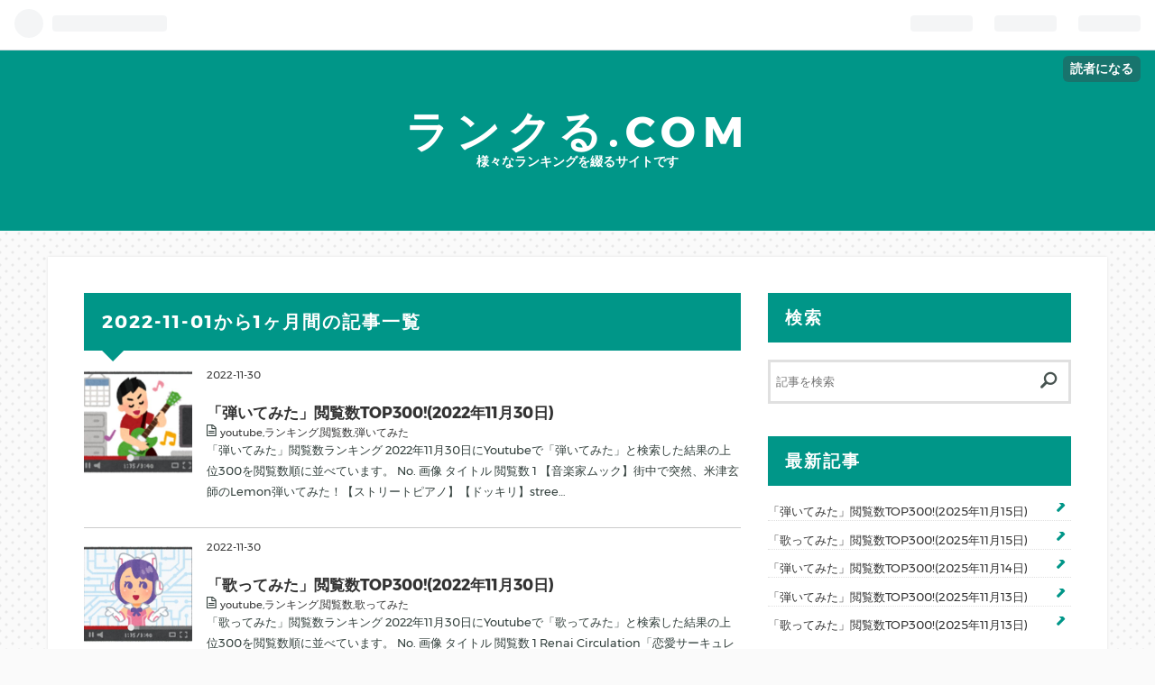

--- FILE ---
content_type: text/html; charset=utf-8
request_url: https://rankuru.com/archive/2022/11
body_size: 9524
content:
<!DOCTYPE html>
<html
  lang="ja"

data-admin-domain="//blog.hatena.ne.jp"
data-admin-origin="https://blog.hatena.ne.jp"
data-author="rankurucom"
data-avail-langs="ja en"
data-blog="rankuru.hatenablog.com"
data-blog-comments-top-is-new="1"
data-blog-host="rankuru.hatenablog.com"
data-blog-is-public="1"
data-blog-name="ランクる.COM"
data-blog-owner="rankurucom"
data-blog-show-ads=""
data-blog-show-sleeping-ads=""
data-blog-uri="https://rankuru.com/"
data-blog-uuid="26006613638594121"
data-blogs-uri-base="https://rankuru.com"
data-brand="pro"
data-data-layer="{&quot;hatenablog&quot;:{&quot;admin&quot;:{},&quot;analytics&quot;:{&quot;brand_property_id&quot;:&quot;&quot;,&quot;measurement_id&quot;:&quot;&quot;,&quot;non_sampling_property_id&quot;:&quot;&quot;,&quot;property_id&quot;:&quot;UA-180153309-1&quot;,&quot;separated_property_id&quot;:&quot;UA-29716941-25&quot;},&quot;blog&quot;:{&quot;blog_id&quot;:&quot;26006613638594121&quot;,&quot;content_seems_japanese&quot;:&quot;true&quot;,&quot;disable_ads&quot;:&quot;custom_domain&quot;,&quot;enable_ads&quot;:&quot;false&quot;,&quot;enable_keyword_link&quot;:&quot;true&quot;,&quot;entry_show_footer_related_entries&quot;:&quot;true&quot;,&quot;force_pc_view&quot;:&quot;false&quot;,&quot;is_public&quot;:&quot;true&quot;,&quot;is_responsive_view&quot;:&quot;false&quot;,&quot;is_sleeping&quot;:&quot;false&quot;,&quot;lang&quot;:&quot;ja&quot;,&quot;name&quot;:&quot;\u30e9\u30f3\u30af\u308b.COM&quot;,&quot;owner_name&quot;:&quot;rankurucom&quot;,&quot;uri&quot;:&quot;https://rankuru.com/&quot;},&quot;brand&quot;:&quot;pro&quot;,&quot;page_id&quot;:&quot;archive&quot;,&quot;permalink_entry&quot;:null,&quot;pro&quot;:&quot;pro&quot;,&quot;router_type&quot;:&quot;blogs&quot;}}"
data-device="pc"
data-dont-recommend-pro="false"
data-global-domain="https://hatena.blog"
data-globalheader-color="b"
data-globalheader-type="pc"
data-has-touch-view="1"
data-help-url="https://help.hatenablog.com"
data-page="archive"
data-parts-domain="https://hatenablog-parts.com"
data-plus-available="1"
data-pro="true"
data-router-type="blogs"
data-sentry-dsn="https://03a33e4781a24cf2885099fed222b56d@sentry.io/1195218"
data-sentry-environment="production"
data-sentry-sample-rate="0.1"
data-static-domain="https://cdn.blog.st-hatena.com"
data-version="bf9b33cb6c06fe563d48131cfbdaa7"



  itemscope
  itemtype="http://schema.org/Blog"


  data-initial-state="{}"

  >
  <head prefix="og: http://ogp.me/ns# fb: http://ogp.me/ns/fb#">

  

  
  <meta name="viewport" content="width=device-width, initial-scale=1.0" />


  


  

  <meta name="robots" content="max-image-preview:large" />


  <meta charset="utf-8"/>
  <meta http-equiv="X-UA-Compatible" content="IE=7; IE=9; IE=10; IE=11" />
  <title>2022-11-01から1ヶ月間の記事一覧 - ランクる.COM</title>

  
  <link rel="canonical" href="https://rankuru.com/archive/2022/11"/>



  

<meta itemprop="name" content="2022-11-01から1ヶ月間の記事一覧 - ランクる.COM"/>

  <meta itemprop="image" content="https://cdn.blog.st-hatena.com/images/theme/og-image-1500.png"/>


  <meta property="og:title" content="2022-11-01から1ヶ月間の記事一覧 - ランクる.COM"/>
<meta property="og:type" content="blog"/>
  <meta property="og:url" content="https://rankuru.com/archive/2022/11"/>

  
  
  
  <meta property="og:image" content="https://cdn.blog.st-hatena.com/images/theme/og-image-1500.png"/>

<meta property="og:image:alt" content="2022-11-01から1ヶ月間の記事一覧 - ランクる.COM"/>
  <meta property="og:description" content="様々なランキングを綴るサイトです" />
<meta property="og:site_name" content="ランクる.COM"/>

    <meta name="twitter:card" content="summary" />  <meta name="twitter:title" content="2022-11-01から1ヶ月間の記事一覧 - ランクる.COM" />  <meta name="twitter:description" content="様々なランキングを綴るサイトです" />  <meta name="twitter:app:name:iphone" content="はてなブログアプリ" />
  <meta name="twitter:app:id:iphone" content="583299321" />
  <meta name="twitter:app:url:iphone" content="hatenablog:///open?uri=https%3A%2F%2Frankuru.com%2Farchive%2F2022%2F11" />
  
    <meta name="keywords" content="Youtube, 動画, 歌い手, ランキング" />


  
<script
  id="embed-gtm-data-layer-loader"
  data-data-layer-page-specific=""
>
(function() {
  function loadDataLayer(elem, attrName) {
    if (!elem) { return {}; }
    var json = elem.getAttribute(attrName);
    if (!json) { return {}; }
    return JSON.parse(json);
  }

  var globalVariables = loadDataLayer(
    document.documentElement,
    'data-data-layer'
  );
  var pageSpecificVariables = loadDataLayer(
    document.getElementById('embed-gtm-data-layer-loader'),
    'data-data-layer-page-specific'
  );

  var variables = [globalVariables, pageSpecificVariables];

  if (!window.dataLayer) {
    window.dataLayer = [];
  }

  for (var i = 0; i < variables.length; i++) {
    window.dataLayer.push(variables[i]);
  }
})();
</script>

<!-- Google Tag Manager -->
<script>(function(w,d,s,l,i){w[l]=w[l]||[];w[l].push({'gtm.start':
new Date().getTime(),event:'gtm.js'});var f=d.getElementsByTagName(s)[0],
j=d.createElement(s),dl=l!='dataLayer'?'&l='+l:'';j.async=true;j.src=
'https://www.googletagmanager.com/gtm.js?id='+i+dl;f.parentNode.insertBefore(j,f);
})(window,document,'script','dataLayer','GTM-P4CXTW');</script>
<!-- End Google Tag Manager -->











  <link rel="shortcut icon" href="https://rankuru.com/icon/favicon">
<link rel="apple-touch-icon" href="https://rankuru.com/icon/touch">
<link rel="icon" sizes="192x192" href="https://rankuru.com/icon/link">

  

<link rel="alternate" type="application/atom+xml" title="Atom" href="https://rankuru.com/feed"/>
<link rel="alternate" type="application/rss+xml" title="RSS2.0" href="https://rankuru.com/rss"/>

  
  
  <link rel="author" href="http://www.hatena.ne.jp/rankurucom/">


  
    <link rel="next" href="https://rankuru.com/archive/2022/11?page=2">

  
      <link rel="preload" href="https://cdn.image.st-hatena.com/image/scale/99790a900b44456eeb1b05c19fda38e38a02a5d3/backend=imagemagick;height=500;quality=80;version=1;width=500/https%3A%2F%2Fcdn-ak.f.st-hatena.com%2Fimages%2Ffotolife%2Fr%2Frankurucom%2F20201201%2F20201201234845.png" as="image"/>


  
    
<link rel="stylesheet" type="text/css" href="https://cdn.blog.st-hatena.com/css/blog.css?version=bf9b33cb6c06fe563d48131cfbdaa7"/>

    
  <link rel="stylesheet" type="text/css" href="https://usercss.blog.st-hatena.com/blog_style/26006613638594121/30eef3b557621efa7531db0389369ad05e6ab323"/>
  
  

  

  
<script> </script>

  
<style>
  div#google_afc_user,
  div.google-afc-user-container,
  div.google_afc_image,
  div.google_afc_blocklink {
      display: block !important;
  }
</style>


  

  

  

  

</head>

  <body class="page-archive globalheader-ng-enabled">
    

<div id="globalheader-container"
  data-brand="hatenablog"
  
  >
  <iframe id="globalheader" height="37" frameborder="0" allowTransparency="true"></iframe>
</div>


  
  
  
    <nav class="
      blog-controlls
      
    ">
      <div class="blog-controlls-blog-icon">
        <a href="https://rankuru.com/">
          <img src="https://cdn.blog.st-hatena.com/images/admin/blog-icon-noimage.png" alt="ランクる.COM"/>
        </a>
      </div>
      <div class="blog-controlls-title">
        <a href="https://rankuru.com/">ランクる.COM</a>
      </div>
      <a href="https://blog.hatena.ne.jp/rankurucom/rankuru.hatenablog.com/subscribe?utm_medium=button&amp;utm_source=blogs_topright_button&amp;utm_campaign=subscribe_blog" class="blog-controlls-subscribe-btn test-blog-header-controlls-subscribe">
        読者になる
      </a>
    </nav>
  

  <div id="container">
    <div id="container-inner">
      <header id="blog-title" data-brand="hatenablog">
  <div id="blog-title-inner" >
    <div id="blog-title-content">
      <h1 id="title"><a href="https://rankuru.com/">ランクる.COM</a></h1>
      
        <h2 id="blog-description">様々なランキングを綴るサイトです</h2>
      
    </div>
  </div>
</header>

      

      
      



<div id="content">
  <div id="content-inner">
    <div id="wrapper">
      <div id="main">
        <div id="main-inner">
          

          



          

          
            <h2 class="archive-heading">
              2022-11-01から1ヶ月間の記事一覧
            </h2>
          

          
            <div class="archive-entries">
              
                
                  <section class="archive-entry test-archive-entry autopagerize_page_element" data-uuid="4207112889941230778">
<div class="archive-entry-header">
  <div class="date archive-date">
    <a href="https://rankuru.com/archive/2022/11/30" rel="nofollow">
      <time datetime="2022-11-30" title="2022-11-30">
        <span class="date-year">2022</span><span class="hyphen">-</span><span class="date-month">11</span><span class="hyphen">-</span><span class="date-day">30</span>
      </time>
    </a>
  </div>

  <h1 class="entry-title">
    <a class="entry-title-link" href="https://rankuru.com/entry/2022/11/30/%E3%80%8C%E5%BC%BE%E3%81%84%E3%81%A6%E3%81%BF%E3%81%9F%E3%80%8D%E9%96%B2%E8%A6%A7%E6%95%B0TOP300%21%282022%E5%B9%B411%E6%9C%8830%E6%97%A5%29">「弾いてみた」閲覧数TOP300!(2022年11月30日)</a>
    
    
  </h1>
</div>


  <div class="categories">
    
      <a href="https://rankuru.com/archive/category/youtube%2C%E3%83%A9%E3%83%B3%E3%82%AD%E3%83%B3%E3%82%B0%2C%E9%96%B2%E8%A6%A7%E6%95%B0%2C%E5%BC%BE%E3%81%84%E3%81%A6%E3%81%BF%E3%81%9F" class="archive-category-link category-youtube,ランキング,閲覧数,弾いてみた">youtube,ランキング,閲覧数,弾いてみた</a>
    
  </div>


  <a href="https://rankuru.com/entry/2022/11/30/%E3%80%8C%E5%BC%BE%E3%81%84%E3%81%A6%E3%81%BF%E3%81%9F%E3%80%8D%E9%96%B2%E8%A6%A7%E6%95%B0TOP300%21%282022%E5%B9%B411%E6%9C%8830%E6%97%A5%29" class="entry-thumb-link">
    <div class="entry-thumb" style="background-image: url('https://cdn.image.st-hatena.com/image/scale/99790a900b44456eeb1b05c19fda38e38a02a5d3/backend=imagemagick;height=500;quality=80;version=1;width=500/https%3A%2F%2Fcdn-ak.f.st-hatena.com%2Fimages%2Ffotolife%2Fr%2Frankurucom%2F20201201%2F20201201234845.png');">
    </div>
  </a>
<div class="archive-entry-body">
  <p class="entry-description">
    
      「弾いてみた」閲覧数ランキング 2022年11月30日にYoutubeで「弾いてみた」と検索した結果の上位300を閲覧数順に並べています。 No. 画像 タイトル 閲覧数 1 【音楽家ムック】街中で突然、米津玄師のLemon弾いてみた！【ストリートピアノ】【ドッキリ】stree…
    
  </p>

  
    <div class="archive-entry-tags-wrapper">
  <div class="archive-entry-tags">  </div>
</div>

  

  <span class="social-buttons">
    
    
      <a href="https://b.hatena.ne.jp/entry/s/rankuru.com/entry/2022/11/30/%E3%80%8C%E5%BC%BE%E3%81%84%E3%81%A6%E3%81%BF%E3%81%9F%E3%80%8D%E9%96%B2%E8%A6%A7%E6%95%B0TOP300%21%282022%E5%B9%B411%E6%9C%8830%E6%97%A5%29" class="bookmark-widget-counter">
        <img src="https://b.hatena.ne.jp/entry/image/https://rankuru.com/entry/2022/11/30/%E3%80%8C%E5%BC%BE%E3%81%84%E3%81%A6%E3%81%BF%E3%81%9F%E3%80%8D%E9%96%B2%E8%A6%A7%E6%95%B0TOP300%21%282022%E5%B9%B411%E6%9C%8830%E6%97%A5%29" alt="はてなブックマーク - 「弾いてみた」閲覧数TOP300!(2022年11月30日)" />
      </a>
    

    <span
      class="star-container"
      data-hatena-star-container
      data-hatena-star-url="https://rankuru.com/entry/2022/11/30/%E3%80%8C%E5%BC%BE%E3%81%84%E3%81%A6%E3%81%BF%E3%81%9F%E3%80%8D%E9%96%B2%E8%A6%A7%E6%95%B0TOP300%21%282022%E5%B9%B411%E6%9C%8830%E6%97%A5%29"
      data-hatena-star-title="「弾いてみた」閲覧数TOP300!(2022年11月30日)"
      data-hatena-star-variant="profile-icon"
      data-hatena-star-profile-url-template="https://blog.hatena.ne.jp/{username}/"
    ></span>
  </span>
</div>
</section>

                  <section class="archive-entry test-archive-entry autopagerize_page_element" data-uuid="4207112889941229949">
<div class="archive-entry-header">
  <div class="date archive-date">
    <a href="https://rankuru.com/archive/2022/11/30" rel="nofollow">
      <time datetime="2022-11-30" title="2022-11-30">
        <span class="date-year">2022</span><span class="hyphen">-</span><span class="date-month">11</span><span class="hyphen">-</span><span class="date-day">30</span>
      </time>
    </a>
  </div>

  <h1 class="entry-title">
    <a class="entry-title-link" href="https://rankuru.com/entry/2022/11/30/%E3%80%8C%E6%AD%8C%E3%81%A3%E3%81%A6%E3%81%BF%E3%81%9F%E3%80%8D%E9%96%B2%E8%A6%A7%E6%95%B0TOP300%21%282022%E5%B9%B411%E6%9C%8830%E6%97%A5%29">「歌ってみた」閲覧数TOP300!(2022年11月30日)</a>
    
    
  </h1>
</div>


  <div class="categories">
    
      <a href="https://rankuru.com/archive/category/youtube%2C%E3%83%A9%E3%83%B3%E3%82%AD%E3%83%B3%E3%82%B0%2C%E9%96%B2%E8%A6%A7%E6%95%B0%2C%E6%AD%8C%E3%81%A3%E3%81%A6%E3%81%BF%E3%81%9F" class="archive-category-link category-youtube,ランキング,閲覧数,歌ってみた">youtube,ランキング,閲覧数,歌ってみた</a>
    
  </div>


  <a href="https://rankuru.com/entry/2022/11/30/%E3%80%8C%E6%AD%8C%E3%81%A3%E3%81%A6%E3%81%BF%E3%81%9F%E3%80%8D%E9%96%B2%E8%A6%A7%E6%95%B0TOP300%21%282022%E5%B9%B411%E6%9C%8830%E6%97%A5%29" class="entry-thumb-link">
    <div class="entry-thumb" style="background-image: url('https://cdn.image.st-hatena.com/image/scale/c8b3c8a56f149b729b97b2b001c43612c728cab9/backend=imagemagick;height=500;quality=80;version=1;width=500/https%3A%2F%2Fcdn-ak.f.st-hatena.com%2Fimages%2Ffotolife%2Fr%2Frankurucom%2F20201031%2F20201031102104.png');">
    </div>
  </a>
<div class="archive-entry-body">
  <p class="entry-description">
    
      「歌ってみた」閲覧数ランキング 2022年11月30日にYoutubeで「歌ってみた」と検索した結果の上位300を閲覧数順に並べています。 No. 画像 タイトル 閲覧数 1 Renai Circulation「恋愛サーキュレーション」歌ってみた【＊なみりん】 144,556,514 2 命に嫌われ…
    
  </p>

  
    <div class="archive-entry-tags-wrapper">
  <div class="archive-entry-tags">  </div>
</div>

  

  <span class="social-buttons">
    
    
      <a href="https://b.hatena.ne.jp/entry/s/rankuru.com/entry/2022/11/30/%E3%80%8C%E6%AD%8C%E3%81%A3%E3%81%A6%E3%81%BF%E3%81%9F%E3%80%8D%E9%96%B2%E8%A6%A7%E6%95%B0TOP300%21%282022%E5%B9%B411%E6%9C%8830%E6%97%A5%29" class="bookmark-widget-counter">
        <img src="https://b.hatena.ne.jp/entry/image/https://rankuru.com/entry/2022/11/30/%E3%80%8C%E6%AD%8C%E3%81%A3%E3%81%A6%E3%81%BF%E3%81%9F%E3%80%8D%E9%96%B2%E8%A6%A7%E6%95%B0TOP300%21%282022%E5%B9%B411%E6%9C%8830%E6%97%A5%29" alt="はてなブックマーク - 「歌ってみた」閲覧数TOP300!(2022年11月30日)" />
      </a>
    

    <span
      class="star-container"
      data-hatena-star-container
      data-hatena-star-url="https://rankuru.com/entry/2022/11/30/%E3%80%8C%E6%AD%8C%E3%81%A3%E3%81%A6%E3%81%BF%E3%81%9F%E3%80%8D%E9%96%B2%E8%A6%A7%E6%95%B0TOP300%21%282022%E5%B9%B411%E6%9C%8830%E6%97%A5%29"
      data-hatena-star-title="「歌ってみた」閲覧数TOP300!(2022年11月30日)"
      data-hatena-star-variant="profile-icon"
      data-hatena-star-profile-url-template="https://blog.hatena.ne.jp/{username}/"
    ></span>
  </span>
</div>
</section>
              
                
                  <section class="archive-entry test-archive-entry autopagerize_page_element" data-uuid="4207112889940933908">
<div class="archive-entry-header">
  <div class="date archive-date">
    <a href="https://rankuru.com/archive/2022/11/29" rel="nofollow">
      <time datetime="2022-11-29" title="2022-11-29">
        <span class="date-year">2022</span><span class="hyphen">-</span><span class="date-month">11</span><span class="hyphen">-</span><span class="date-day">29</span>
      </time>
    </a>
  </div>

  <h1 class="entry-title">
    <a class="entry-title-link" href="https://rankuru.com/entry/2022/11/29/%E3%80%8C%E5%BC%BE%E3%81%84%E3%81%A6%E3%81%BF%E3%81%9F%E3%80%8D%E9%96%B2%E8%A6%A7%E6%95%B0TOP300%21%282022%E5%B9%B411%E6%9C%8829%E6%97%A5%29">「弾いてみた」閲覧数TOP300!(2022年11月29日)</a>
    
    
  </h1>
</div>


  <div class="categories">
    
      <a href="https://rankuru.com/archive/category/youtube%2C%E3%83%A9%E3%83%B3%E3%82%AD%E3%83%B3%E3%82%B0%2C%E9%96%B2%E8%A6%A7%E6%95%B0%2C%E5%BC%BE%E3%81%84%E3%81%A6%E3%81%BF%E3%81%9F" class="archive-category-link category-youtube,ランキング,閲覧数,弾いてみた">youtube,ランキング,閲覧数,弾いてみた</a>
    
  </div>


  <a href="https://rankuru.com/entry/2022/11/29/%E3%80%8C%E5%BC%BE%E3%81%84%E3%81%A6%E3%81%BF%E3%81%9F%E3%80%8D%E9%96%B2%E8%A6%A7%E6%95%B0TOP300%21%282022%E5%B9%B411%E6%9C%8829%E6%97%A5%29" class="entry-thumb-link">
    <div class="entry-thumb" style="background-image: url('https://cdn.image.st-hatena.com/image/scale/99790a900b44456eeb1b05c19fda38e38a02a5d3/backend=imagemagick;height=500;quality=80;version=1;width=500/https%3A%2F%2Fcdn-ak.f.st-hatena.com%2Fimages%2Ffotolife%2Fr%2Frankurucom%2F20201201%2F20201201234845.png');">
    </div>
  </a>
<div class="archive-entry-body">
  <p class="entry-description">
    
      「弾いてみた」閲覧数ランキング 2022年11月29日にYoutubeで「弾いてみた」と検索した結果の上位300を閲覧数順に並べています。 No. 画像 タイトル 閲覧数 1 【音楽家ムック】街中で突然、米津玄師のLemon弾いてみた！【ストリートピアノ】【ドッキリ】stree…
    
  </p>

  
    <div class="archive-entry-tags-wrapper">
  <div class="archive-entry-tags">  </div>
</div>

  

  <span class="social-buttons">
    
    
      <a href="https://b.hatena.ne.jp/entry/s/rankuru.com/entry/2022/11/29/%E3%80%8C%E5%BC%BE%E3%81%84%E3%81%A6%E3%81%BF%E3%81%9F%E3%80%8D%E9%96%B2%E8%A6%A7%E6%95%B0TOP300%21%282022%E5%B9%B411%E6%9C%8829%E6%97%A5%29" class="bookmark-widget-counter">
        <img src="https://b.hatena.ne.jp/entry/image/https://rankuru.com/entry/2022/11/29/%E3%80%8C%E5%BC%BE%E3%81%84%E3%81%A6%E3%81%BF%E3%81%9F%E3%80%8D%E9%96%B2%E8%A6%A7%E6%95%B0TOP300%21%282022%E5%B9%B411%E6%9C%8829%E6%97%A5%29" alt="はてなブックマーク - 「弾いてみた」閲覧数TOP300!(2022年11月29日)" />
      </a>
    

    <span
      class="star-container"
      data-hatena-star-container
      data-hatena-star-url="https://rankuru.com/entry/2022/11/29/%E3%80%8C%E5%BC%BE%E3%81%84%E3%81%A6%E3%81%BF%E3%81%9F%E3%80%8D%E9%96%B2%E8%A6%A7%E6%95%B0TOP300%21%282022%E5%B9%B411%E6%9C%8829%E6%97%A5%29"
      data-hatena-star-title="「弾いてみた」閲覧数TOP300!(2022年11月29日)"
      data-hatena-star-variant="profile-icon"
      data-hatena-star-profile-url-template="https://blog.hatena.ne.jp/{username}/"
    ></span>
  </span>
</div>
</section>

                  <section class="archive-entry test-archive-entry autopagerize_page_element" data-uuid="4207112889940933158">
<div class="archive-entry-header">
  <div class="date archive-date">
    <a href="https://rankuru.com/archive/2022/11/29" rel="nofollow">
      <time datetime="2022-11-29" title="2022-11-29">
        <span class="date-year">2022</span><span class="hyphen">-</span><span class="date-month">11</span><span class="hyphen">-</span><span class="date-day">29</span>
      </time>
    </a>
  </div>

  <h1 class="entry-title">
    <a class="entry-title-link" href="https://rankuru.com/entry/2022/11/29/%E3%80%8C%E6%AD%8C%E3%81%A3%E3%81%A6%E3%81%BF%E3%81%9F%E3%80%8D%E9%96%B2%E8%A6%A7%E6%95%B0TOP300%21%282022%E5%B9%B411%E6%9C%8829%E6%97%A5%29">「歌ってみた」閲覧数TOP300!(2022年11月29日)</a>
    
    
  </h1>
</div>


  <div class="categories">
    
      <a href="https://rankuru.com/archive/category/youtube%2C%E3%83%A9%E3%83%B3%E3%82%AD%E3%83%B3%E3%82%B0%2C%E9%96%B2%E8%A6%A7%E6%95%B0%2C%E6%AD%8C%E3%81%A3%E3%81%A6%E3%81%BF%E3%81%9F" class="archive-category-link category-youtube,ランキング,閲覧数,歌ってみた">youtube,ランキング,閲覧数,歌ってみた</a>
    
  </div>


  <a href="https://rankuru.com/entry/2022/11/29/%E3%80%8C%E6%AD%8C%E3%81%A3%E3%81%A6%E3%81%BF%E3%81%9F%E3%80%8D%E9%96%B2%E8%A6%A7%E6%95%B0TOP300%21%282022%E5%B9%B411%E6%9C%8829%E6%97%A5%29" class="entry-thumb-link">
    <div class="entry-thumb" style="background-image: url('https://cdn.image.st-hatena.com/image/scale/c8b3c8a56f149b729b97b2b001c43612c728cab9/backend=imagemagick;height=500;quality=80;version=1;width=500/https%3A%2F%2Fcdn-ak.f.st-hatena.com%2Fimages%2Ffotolife%2Fr%2Frankurucom%2F20201031%2F20201031102104.png');">
    </div>
  </a>
<div class="archive-entry-body">
  <p class="entry-description">
    
      「歌ってみた」閲覧数ランキング 2022年11月29日にYoutubeで「歌ってみた」と検索した結果の上位300を閲覧数順に並べています。 No. 画像 タイトル 閲覧数 1 Renai Circulation「恋愛サーキュレーション」歌ってみた【＊なみりん】 144,516,861 2 命に嫌われ…
    
  </p>

  
    <div class="archive-entry-tags-wrapper">
  <div class="archive-entry-tags">  </div>
</div>

  

  <span class="social-buttons">
    
    
      <a href="https://b.hatena.ne.jp/entry/s/rankuru.com/entry/2022/11/29/%E3%80%8C%E6%AD%8C%E3%81%A3%E3%81%A6%E3%81%BF%E3%81%9F%E3%80%8D%E9%96%B2%E8%A6%A7%E6%95%B0TOP300%21%282022%E5%B9%B411%E6%9C%8829%E6%97%A5%29" class="bookmark-widget-counter">
        <img src="https://b.hatena.ne.jp/entry/image/https://rankuru.com/entry/2022/11/29/%E3%80%8C%E6%AD%8C%E3%81%A3%E3%81%A6%E3%81%BF%E3%81%9F%E3%80%8D%E9%96%B2%E8%A6%A7%E6%95%B0TOP300%21%282022%E5%B9%B411%E6%9C%8829%E6%97%A5%29" alt="はてなブックマーク - 「歌ってみた」閲覧数TOP300!(2022年11月29日)" />
      </a>
    

    <span
      class="star-container"
      data-hatena-star-container
      data-hatena-star-url="https://rankuru.com/entry/2022/11/29/%E3%80%8C%E6%AD%8C%E3%81%A3%E3%81%A6%E3%81%BF%E3%81%9F%E3%80%8D%E9%96%B2%E8%A6%A7%E6%95%B0TOP300%21%282022%E5%B9%B411%E6%9C%8829%E6%97%A5%29"
      data-hatena-star-title="「歌ってみた」閲覧数TOP300!(2022年11月29日)"
      data-hatena-star-variant="profile-icon"
      data-hatena-star-profile-url-template="https://blog.hatena.ne.jp/{username}/"
    ></span>
  </span>
</div>
</section>
              
                
                  <section class="archive-entry test-archive-entry autopagerize_page_element" data-uuid="4207112889940635463">
<div class="archive-entry-header">
  <div class="date archive-date">
    <a href="https://rankuru.com/archive/2022/11/28" rel="nofollow">
      <time datetime="2022-11-28" title="2022-11-28">
        <span class="date-year">2022</span><span class="hyphen">-</span><span class="date-month">11</span><span class="hyphen">-</span><span class="date-day">28</span>
      </time>
    </a>
  </div>

  <h1 class="entry-title">
    <a class="entry-title-link" href="https://rankuru.com/entry/2022/11/28/%E3%80%8C%E5%BC%BE%E3%81%84%E3%81%A6%E3%81%BF%E3%81%9F%E3%80%8D%E9%96%B2%E8%A6%A7%E6%95%B0TOP300%21%282022%E5%B9%B411%E6%9C%8828%E6%97%A5%29">「弾いてみた」閲覧数TOP300!(2022年11月28日)</a>
    
    
  </h1>
</div>


  <div class="categories">
    
      <a href="https://rankuru.com/archive/category/youtube%2C%E3%83%A9%E3%83%B3%E3%82%AD%E3%83%B3%E3%82%B0%2C%E9%96%B2%E8%A6%A7%E6%95%B0%2C%E5%BC%BE%E3%81%84%E3%81%A6%E3%81%BF%E3%81%9F" class="archive-category-link category-youtube,ランキング,閲覧数,弾いてみた">youtube,ランキング,閲覧数,弾いてみた</a>
    
  </div>


  <a href="https://rankuru.com/entry/2022/11/28/%E3%80%8C%E5%BC%BE%E3%81%84%E3%81%A6%E3%81%BF%E3%81%9F%E3%80%8D%E9%96%B2%E8%A6%A7%E6%95%B0TOP300%21%282022%E5%B9%B411%E6%9C%8828%E6%97%A5%29" class="entry-thumb-link">
    <div class="entry-thumb" style="background-image: url('https://cdn.image.st-hatena.com/image/scale/99790a900b44456eeb1b05c19fda38e38a02a5d3/backend=imagemagick;height=500;quality=80;version=1;width=500/https%3A%2F%2Fcdn-ak.f.st-hatena.com%2Fimages%2Ffotolife%2Fr%2Frankurucom%2F20201201%2F20201201234845.png');">
    </div>
  </a>
<div class="archive-entry-body">
  <p class="entry-description">
    
      「弾いてみた」閲覧数ランキング 2022年11月28日にYoutubeで「弾いてみた」と検索した結果の上位300を閲覧数順に並べています。 No. 画像 タイトル 閲覧数 1 【音楽家ムック】街中で突然、米津玄師のLemon弾いてみた！【ストリートピアノ】【ドッキリ】stree…
    
  </p>

  
    <div class="archive-entry-tags-wrapper">
  <div class="archive-entry-tags">  </div>
</div>

  

  <span class="social-buttons">
    
    
      <a href="https://b.hatena.ne.jp/entry/s/rankuru.com/entry/2022/11/28/%E3%80%8C%E5%BC%BE%E3%81%84%E3%81%A6%E3%81%BF%E3%81%9F%E3%80%8D%E9%96%B2%E8%A6%A7%E6%95%B0TOP300%21%282022%E5%B9%B411%E6%9C%8828%E6%97%A5%29" class="bookmark-widget-counter">
        <img src="https://b.hatena.ne.jp/entry/image/https://rankuru.com/entry/2022/11/28/%E3%80%8C%E5%BC%BE%E3%81%84%E3%81%A6%E3%81%BF%E3%81%9F%E3%80%8D%E9%96%B2%E8%A6%A7%E6%95%B0TOP300%21%282022%E5%B9%B411%E6%9C%8828%E6%97%A5%29" alt="はてなブックマーク - 「弾いてみた」閲覧数TOP300!(2022年11月28日)" />
      </a>
    

    <span
      class="star-container"
      data-hatena-star-container
      data-hatena-star-url="https://rankuru.com/entry/2022/11/28/%E3%80%8C%E5%BC%BE%E3%81%84%E3%81%A6%E3%81%BF%E3%81%9F%E3%80%8D%E9%96%B2%E8%A6%A7%E6%95%B0TOP300%21%282022%E5%B9%B411%E6%9C%8828%E6%97%A5%29"
      data-hatena-star-title="「弾いてみた」閲覧数TOP300!(2022年11月28日)"
      data-hatena-star-variant="profile-icon"
      data-hatena-star-profile-url-template="https://blog.hatena.ne.jp/{username}/"
    ></span>
  </span>
</div>
</section>

                  <section class="archive-entry test-archive-entry autopagerize_page_element" data-uuid="4207112889940634836">
<div class="archive-entry-header">
  <div class="date archive-date">
    <a href="https://rankuru.com/archive/2022/11/28" rel="nofollow">
      <time datetime="2022-11-28" title="2022-11-28">
        <span class="date-year">2022</span><span class="hyphen">-</span><span class="date-month">11</span><span class="hyphen">-</span><span class="date-day">28</span>
      </time>
    </a>
  </div>

  <h1 class="entry-title">
    <a class="entry-title-link" href="https://rankuru.com/entry/2022/11/28/%E3%80%8C%E6%AD%8C%E3%81%A3%E3%81%A6%E3%81%BF%E3%81%9F%E3%80%8D%E9%96%B2%E8%A6%A7%E6%95%B0TOP300%21%282022%E5%B9%B411%E6%9C%8828%E6%97%A5%29">「歌ってみた」閲覧数TOP300!(2022年11月28日)</a>
    
    
  </h1>
</div>


  <div class="categories">
    
      <a href="https://rankuru.com/archive/category/youtube%2C%E3%83%A9%E3%83%B3%E3%82%AD%E3%83%B3%E3%82%B0%2C%E9%96%B2%E8%A6%A7%E6%95%B0%2C%E6%AD%8C%E3%81%A3%E3%81%A6%E3%81%BF%E3%81%9F" class="archive-category-link category-youtube,ランキング,閲覧数,歌ってみた">youtube,ランキング,閲覧数,歌ってみた</a>
    
  </div>


  <a href="https://rankuru.com/entry/2022/11/28/%E3%80%8C%E6%AD%8C%E3%81%A3%E3%81%A6%E3%81%BF%E3%81%9F%E3%80%8D%E9%96%B2%E8%A6%A7%E6%95%B0TOP300%21%282022%E5%B9%B411%E6%9C%8828%E6%97%A5%29" class="entry-thumb-link">
    <div class="entry-thumb" style="background-image: url('https://cdn.image.st-hatena.com/image/scale/c8b3c8a56f149b729b97b2b001c43612c728cab9/backend=imagemagick;height=500;quality=80;version=1;width=500/https%3A%2F%2Fcdn-ak.f.st-hatena.com%2Fimages%2Ffotolife%2Fr%2Frankurucom%2F20201031%2F20201031102104.png');">
    </div>
  </a>
<div class="archive-entry-body">
  <p class="entry-description">
    
      「歌ってみた」閲覧数ランキング 2022年11月28日にYoutubeで「歌ってみた」と検索した結果の上位300を閲覧数順に並べています。 No. 画像 タイトル 閲覧数 1 Renai Circulation「恋愛サーキュレーション」歌ってみた【＊なみりん】 144,478,476 2 命に嫌われ…
    
  </p>

  
    <div class="archive-entry-tags-wrapper">
  <div class="archive-entry-tags">  </div>
</div>

  

  <span class="social-buttons">
    
    
      <a href="https://b.hatena.ne.jp/entry/s/rankuru.com/entry/2022/11/28/%E3%80%8C%E6%AD%8C%E3%81%A3%E3%81%A6%E3%81%BF%E3%81%9F%E3%80%8D%E9%96%B2%E8%A6%A7%E6%95%B0TOP300%21%282022%E5%B9%B411%E6%9C%8828%E6%97%A5%29" class="bookmark-widget-counter">
        <img src="https://b.hatena.ne.jp/entry/image/https://rankuru.com/entry/2022/11/28/%E3%80%8C%E6%AD%8C%E3%81%A3%E3%81%A6%E3%81%BF%E3%81%9F%E3%80%8D%E9%96%B2%E8%A6%A7%E6%95%B0TOP300%21%282022%E5%B9%B411%E6%9C%8828%E6%97%A5%29" alt="はてなブックマーク - 「歌ってみた」閲覧数TOP300!(2022年11月28日)" />
      </a>
    

    <span
      class="star-container"
      data-hatena-star-container
      data-hatena-star-url="https://rankuru.com/entry/2022/11/28/%E3%80%8C%E6%AD%8C%E3%81%A3%E3%81%A6%E3%81%BF%E3%81%9F%E3%80%8D%E9%96%B2%E8%A6%A7%E6%95%B0TOP300%21%282022%E5%B9%B411%E6%9C%8828%E6%97%A5%29"
      data-hatena-star-title="「歌ってみた」閲覧数TOP300!(2022年11月28日)"
      data-hatena-star-variant="profile-icon"
      data-hatena-star-profile-url-template="https://blog.hatena.ne.jp/{username}/"
    ></span>
  </span>
</div>
</section>
              
                
                  <section class="archive-entry test-archive-entry autopagerize_page_element" data-uuid="4207112889940350522">
<div class="archive-entry-header">
  <div class="date archive-date">
    <a href="https://rankuru.com/archive/2022/11/27" rel="nofollow">
      <time datetime="2022-11-27" title="2022-11-27">
        <span class="date-year">2022</span><span class="hyphen">-</span><span class="date-month">11</span><span class="hyphen">-</span><span class="date-day">27</span>
      </time>
    </a>
  </div>

  <h1 class="entry-title">
    <a class="entry-title-link" href="https://rankuru.com/entry/2022/11/27/%E3%80%8C%E5%BC%BE%E3%81%84%E3%81%A6%E3%81%BF%E3%81%9F%E3%80%8D%E9%96%B2%E8%A6%A7%E6%95%B0TOP300%21%282022%E5%B9%B411%E6%9C%8827%E6%97%A5%29">「弾いてみた」閲覧数TOP300!(2022年11月27日)</a>
    
    
  </h1>
</div>


  <div class="categories">
    
      <a href="https://rankuru.com/archive/category/youtube%2C%E3%83%A9%E3%83%B3%E3%82%AD%E3%83%B3%E3%82%B0%2C%E9%96%B2%E8%A6%A7%E6%95%B0%2C%E5%BC%BE%E3%81%84%E3%81%A6%E3%81%BF%E3%81%9F" class="archive-category-link category-youtube,ランキング,閲覧数,弾いてみた">youtube,ランキング,閲覧数,弾いてみた</a>
    
  </div>


  <a href="https://rankuru.com/entry/2022/11/27/%E3%80%8C%E5%BC%BE%E3%81%84%E3%81%A6%E3%81%BF%E3%81%9F%E3%80%8D%E9%96%B2%E8%A6%A7%E6%95%B0TOP300%21%282022%E5%B9%B411%E6%9C%8827%E6%97%A5%29" class="entry-thumb-link">
    <div class="entry-thumb" style="background-image: url('https://cdn.image.st-hatena.com/image/scale/99790a900b44456eeb1b05c19fda38e38a02a5d3/backend=imagemagick;height=500;quality=80;version=1;width=500/https%3A%2F%2Fcdn-ak.f.st-hatena.com%2Fimages%2Ffotolife%2Fr%2Frankurucom%2F20201201%2F20201201234845.png');">
    </div>
  </a>
<div class="archive-entry-body">
  <p class="entry-description">
    
      「弾いてみた」閲覧数ランキング 2022年11月27日にYoutubeで「弾いてみた」と検索した結果の上位300を閲覧数順に並べています。 No. 画像 タイトル 閲覧数 1 【音楽家ムック】街中で突然、米津玄師のLemon弾いてみた！【ストリートピアノ】【ドッキリ】stree…
    
  </p>

  
    <div class="archive-entry-tags-wrapper">
  <div class="archive-entry-tags">  </div>
</div>

  

  <span class="social-buttons">
    
    
      <a href="https://b.hatena.ne.jp/entry/s/rankuru.com/entry/2022/11/27/%E3%80%8C%E5%BC%BE%E3%81%84%E3%81%A6%E3%81%BF%E3%81%9F%E3%80%8D%E9%96%B2%E8%A6%A7%E6%95%B0TOP300%21%282022%E5%B9%B411%E6%9C%8827%E6%97%A5%29" class="bookmark-widget-counter">
        <img src="https://b.hatena.ne.jp/entry/image/https://rankuru.com/entry/2022/11/27/%E3%80%8C%E5%BC%BE%E3%81%84%E3%81%A6%E3%81%BF%E3%81%9F%E3%80%8D%E9%96%B2%E8%A6%A7%E6%95%B0TOP300%21%282022%E5%B9%B411%E6%9C%8827%E6%97%A5%29" alt="はてなブックマーク - 「弾いてみた」閲覧数TOP300!(2022年11月27日)" />
      </a>
    

    <span
      class="star-container"
      data-hatena-star-container
      data-hatena-star-url="https://rankuru.com/entry/2022/11/27/%E3%80%8C%E5%BC%BE%E3%81%84%E3%81%A6%E3%81%BF%E3%81%9F%E3%80%8D%E9%96%B2%E8%A6%A7%E6%95%B0TOP300%21%282022%E5%B9%B411%E6%9C%8827%E6%97%A5%29"
      data-hatena-star-title="「弾いてみた」閲覧数TOP300!(2022年11月27日)"
      data-hatena-star-variant="profile-icon"
      data-hatena-star-profile-url-template="https://blog.hatena.ne.jp/{username}/"
    ></span>
  </span>
</div>
</section>

                  <section class="archive-entry test-archive-entry autopagerize_page_element" data-uuid="4207112889940349759">
<div class="archive-entry-header">
  <div class="date archive-date">
    <a href="https://rankuru.com/archive/2022/11/27" rel="nofollow">
      <time datetime="2022-11-27" title="2022-11-27">
        <span class="date-year">2022</span><span class="hyphen">-</span><span class="date-month">11</span><span class="hyphen">-</span><span class="date-day">27</span>
      </time>
    </a>
  </div>

  <h1 class="entry-title">
    <a class="entry-title-link" href="https://rankuru.com/entry/2022/11/27/%E3%80%8C%E6%AD%8C%E3%81%A3%E3%81%A6%E3%81%BF%E3%81%9F%E3%80%8D%E9%96%B2%E8%A6%A7%E6%95%B0TOP300%21%282022%E5%B9%B411%E6%9C%8827%E6%97%A5%29">「歌ってみた」閲覧数TOP300!(2022年11月27日)</a>
    
    
  </h1>
</div>


  <div class="categories">
    
      <a href="https://rankuru.com/archive/category/youtube%2C%E3%83%A9%E3%83%B3%E3%82%AD%E3%83%B3%E3%82%B0%2C%E9%96%B2%E8%A6%A7%E6%95%B0%2C%E6%AD%8C%E3%81%A3%E3%81%A6%E3%81%BF%E3%81%9F" class="archive-category-link category-youtube,ランキング,閲覧数,歌ってみた">youtube,ランキング,閲覧数,歌ってみた</a>
    
  </div>


  <a href="https://rankuru.com/entry/2022/11/27/%E3%80%8C%E6%AD%8C%E3%81%A3%E3%81%A6%E3%81%BF%E3%81%9F%E3%80%8D%E9%96%B2%E8%A6%A7%E6%95%B0TOP300%21%282022%E5%B9%B411%E6%9C%8827%E6%97%A5%29" class="entry-thumb-link">
    <div class="entry-thumb" style="background-image: url('https://cdn.image.st-hatena.com/image/scale/c8b3c8a56f149b729b97b2b001c43612c728cab9/backend=imagemagick;height=500;quality=80;version=1;width=500/https%3A%2F%2Fcdn-ak.f.st-hatena.com%2Fimages%2Ffotolife%2Fr%2Frankurucom%2F20201031%2F20201031102104.png');">
    </div>
  </a>
<div class="archive-entry-body">
  <p class="entry-description">
    
      「歌ってみた」閲覧数ランキング 2022年11月27日にYoutubeで「歌ってみた」と検索した結果の上位300を閲覧数順に並べています。 No. 画像 タイトル 閲覧数 1 Renai Circulation「恋愛サーキュレーション」歌ってみた【＊なみりん】 144,439,790 2 命に嫌われ…
    
  </p>

  
    <div class="archive-entry-tags-wrapper">
  <div class="archive-entry-tags">  </div>
</div>

  

  <span class="social-buttons">
    
    
      <a href="https://b.hatena.ne.jp/entry/s/rankuru.com/entry/2022/11/27/%E3%80%8C%E6%AD%8C%E3%81%A3%E3%81%A6%E3%81%BF%E3%81%9F%E3%80%8D%E9%96%B2%E8%A6%A7%E6%95%B0TOP300%21%282022%E5%B9%B411%E6%9C%8827%E6%97%A5%29" class="bookmark-widget-counter">
        <img src="https://b.hatena.ne.jp/entry/image/https://rankuru.com/entry/2022/11/27/%E3%80%8C%E6%AD%8C%E3%81%A3%E3%81%A6%E3%81%BF%E3%81%9F%E3%80%8D%E9%96%B2%E8%A6%A7%E6%95%B0TOP300%21%282022%E5%B9%B411%E6%9C%8827%E6%97%A5%29" alt="はてなブックマーク - 「歌ってみた」閲覧数TOP300!(2022年11月27日)" />
      </a>
    

    <span
      class="star-container"
      data-hatena-star-container
      data-hatena-star-url="https://rankuru.com/entry/2022/11/27/%E3%80%8C%E6%AD%8C%E3%81%A3%E3%81%A6%E3%81%BF%E3%81%9F%E3%80%8D%E9%96%B2%E8%A6%A7%E6%95%B0TOP300%21%282022%E5%B9%B411%E6%9C%8827%E6%97%A5%29"
      data-hatena-star-title="「歌ってみた」閲覧数TOP300!(2022年11月27日)"
      data-hatena-star-variant="profile-icon"
      data-hatena-star-profile-url-template="https://blog.hatena.ne.jp/{username}/"
    ></span>
  </span>
</div>
</section>
              
                
                  <section class="archive-entry test-archive-entry autopagerize_page_element" data-uuid="4207112889940059936">
<div class="archive-entry-header">
  <div class="date archive-date">
    <a href="https://rankuru.com/archive/2022/11/26" rel="nofollow">
      <time datetime="2022-11-26" title="2022-11-26">
        <span class="date-year">2022</span><span class="hyphen">-</span><span class="date-month">11</span><span class="hyphen">-</span><span class="date-day">26</span>
      </time>
    </a>
  </div>

  <h1 class="entry-title">
    <a class="entry-title-link" href="https://rankuru.com/entry/2022/11/26/%E3%80%8C%E5%BC%BE%E3%81%84%E3%81%A6%E3%81%BF%E3%81%9F%E3%80%8D%E9%96%B2%E8%A6%A7%E6%95%B0TOP300%21%282022%E5%B9%B411%E6%9C%8826%E6%97%A5%29">「弾いてみた」閲覧数TOP300!(2022年11月26日)</a>
    
    
  </h1>
</div>


  <div class="categories">
    
      <a href="https://rankuru.com/archive/category/youtube%2C%E3%83%A9%E3%83%B3%E3%82%AD%E3%83%B3%E3%82%B0%2C%E9%96%B2%E8%A6%A7%E6%95%B0%2C%E5%BC%BE%E3%81%84%E3%81%A6%E3%81%BF%E3%81%9F" class="archive-category-link category-youtube,ランキング,閲覧数,弾いてみた">youtube,ランキング,閲覧数,弾いてみた</a>
    
  </div>


  <a href="https://rankuru.com/entry/2022/11/26/%E3%80%8C%E5%BC%BE%E3%81%84%E3%81%A6%E3%81%BF%E3%81%9F%E3%80%8D%E9%96%B2%E8%A6%A7%E6%95%B0TOP300%21%282022%E5%B9%B411%E6%9C%8826%E6%97%A5%29" class="entry-thumb-link">
    <div class="entry-thumb" style="background-image: url('https://cdn.image.st-hatena.com/image/scale/99790a900b44456eeb1b05c19fda38e38a02a5d3/backend=imagemagick;height=500;quality=80;version=1;width=500/https%3A%2F%2Fcdn-ak.f.st-hatena.com%2Fimages%2Ffotolife%2Fr%2Frankurucom%2F20201201%2F20201201234845.png');">
    </div>
  </a>
<div class="archive-entry-body">
  <p class="entry-description">
    
      「弾いてみた」閲覧数ランキング 2022年11月26日にYoutubeで「弾いてみた」と検索した結果の上位300を閲覧数順に並べています。 No. 画像 タイトル 閲覧数 1 【音楽家ムック】街中で突然、米津玄師のLemon弾いてみた！【ストリートピアノ】【ドッキリ】stree…
    
  </p>

  
    <div class="archive-entry-tags-wrapper">
  <div class="archive-entry-tags">  </div>
</div>

  

  <span class="social-buttons">
    
    
      <a href="https://b.hatena.ne.jp/entry/s/rankuru.com/entry/2022/11/26/%E3%80%8C%E5%BC%BE%E3%81%84%E3%81%A6%E3%81%BF%E3%81%9F%E3%80%8D%E9%96%B2%E8%A6%A7%E6%95%B0TOP300%21%282022%E5%B9%B411%E6%9C%8826%E6%97%A5%29" class="bookmark-widget-counter">
        <img src="https://b.hatena.ne.jp/entry/image/https://rankuru.com/entry/2022/11/26/%E3%80%8C%E5%BC%BE%E3%81%84%E3%81%A6%E3%81%BF%E3%81%9F%E3%80%8D%E9%96%B2%E8%A6%A7%E6%95%B0TOP300%21%282022%E5%B9%B411%E6%9C%8826%E6%97%A5%29" alt="はてなブックマーク - 「弾いてみた」閲覧数TOP300!(2022年11月26日)" />
      </a>
    

    <span
      class="star-container"
      data-hatena-star-container
      data-hatena-star-url="https://rankuru.com/entry/2022/11/26/%E3%80%8C%E5%BC%BE%E3%81%84%E3%81%A6%E3%81%BF%E3%81%9F%E3%80%8D%E9%96%B2%E8%A6%A7%E6%95%B0TOP300%21%282022%E5%B9%B411%E6%9C%8826%E6%97%A5%29"
      data-hatena-star-title="「弾いてみた」閲覧数TOP300!(2022年11月26日)"
      data-hatena-star-variant="profile-icon"
      data-hatena-star-profile-url-template="https://blog.hatena.ne.jp/{username}/"
    ></span>
  </span>
</div>
</section>

                  <section class="archive-entry test-archive-entry autopagerize_page_element" data-uuid="4207112889940059263">
<div class="archive-entry-header">
  <div class="date archive-date">
    <a href="https://rankuru.com/archive/2022/11/26" rel="nofollow">
      <time datetime="2022-11-26" title="2022-11-26">
        <span class="date-year">2022</span><span class="hyphen">-</span><span class="date-month">11</span><span class="hyphen">-</span><span class="date-day">26</span>
      </time>
    </a>
  </div>

  <h1 class="entry-title">
    <a class="entry-title-link" href="https://rankuru.com/entry/2022/11/26/%E3%80%8C%E6%AD%8C%E3%81%A3%E3%81%A6%E3%81%BF%E3%81%9F%E3%80%8D%E9%96%B2%E8%A6%A7%E6%95%B0TOP300%21%282022%E5%B9%B411%E6%9C%8826%E6%97%A5%29">「歌ってみた」閲覧数TOP300!(2022年11月26日)</a>
    
    
  </h1>
</div>


  <div class="categories">
    
      <a href="https://rankuru.com/archive/category/youtube%2C%E3%83%A9%E3%83%B3%E3%82%AD%E3%83%B3%E3%82%B0%2C%E9%96%B2%E8%A6%A7%E6%95%B0%2C%E6%AD%8C%E3%81%A3%E3%81%A6%E3%81%BF%E3%81%9F" class="archive-category-link category-youtube,ランキング,閲覧数,歌ってみた">youtube,ランキング,閲覧数,歌ってみた</a>
    
  </div>


  <a href="https://rankuru.com/entry/2022/11/26/%E3%80%8C%E6%AD%8C%E3%81%A3%E3%81%A6%E3%81%BF%E3%81%9F%E3%80%8D%E9%96%B2%E8%A6%A7%E6%95%B0TOP300%21%282022%E5%B9%B411%E6%9C%8826%E6%97%A5%29" class="entry-thumb-link">
    <div class="entry-thumb" style="background-image: url('https://cdn.image.st-hatena.com/image/scale/c8b3c8a56f149b729b97b2b001c43612c728cab9/backend=imagemagick;height=500;quality=80;version=1;width=500/https%3A%2F%2Fcdn-ak.f.st-hatena.com%2Fimages%2Ffotolife%2Fr%2Frankurucom%2F20201031%2F20201031102104.png');">
    </div>
  </a>
<div class="archive-entry-body">
  <p class="entry-description">
    
      「歌ってみた」閲覧数ランキング 2022年11月26日にYoutubeで「歌ってみた」と検索した結果の上位300を閲覧数順に並べています。 No. 画像 タイトル 閲覧数 1 Renai Circulation「恋愛サーキュレーション」歌ってみた【＊なみりん】 144,396,672 2 命に嫌われ…
    
  </p>

  
    <div class="archive-entry-tags-wrapper">
  <div class="archive-entry-tags">  </div>
</div>

  

  <span class="social-buttons">
    
    
      <a href="https://b.hatena.ne.jp/entry/s/rankuru.com/entry/2022/11/26/%E3%80%8C%E6%AD%8C%E3%81%A3%E3%81%A6%E3%81%BF%E3%81%9F%E3%80%8D%E9%96%B2%E8%A6%A7%E6%95%B0TOP300%21%282022%E5%B9%B411%E6%9C%8826%E6%97%A5%29" class="bookmark-widget-counter">
        <img src="https://b.hatena.ne.jp/entry/image/https://rankuru.com/entry/2022/11/26/%E3%80%8C%E6%AD%8C%E3%81%A3%E3%81%A6%E3%81%BF%E3%81%9F%E3%80%8D%E9%96%B2%E8%A6%A7%E6%95%B0TOP300%21%282022%E5%B9%B411%E6%9C%8826%E6%97%A5%29" alt="はてなブックマーク - 「歌ってみた」閲覧数TOP300!(2022年11月26日)" />
      </a>
    

    <span
      class="star-container"
      data-hatena-star-container
      data-hatena-star-url="https://rankuru.com/entry/2022/11/26/%E3%80%8C%E6%AD%8C%E3%81%A3%E3%81%A6%E3%81%BF%E3%81%9F%E3%80%8D%E9%96%B2%E8%A6%A7%E6%95%B0TOP300%21%282022%E5%B9%B411%E6%9C%8826%E6%97%A5%29"
      data-hatena-star-title="「歌ってみた」閲覧数TOP300!(2022年11月26日)"
      data-hatena-star-variant="profile-icon"
      data-hatena-star-profile-url-template="https://blog.hatena.ne.jp/{username}/"
    ></span>
  </span>
</div>
</section>
              
                
                  <section class="archive-entry test-archive-entry autopagerize_page_element" data-uuid="4207112889939795284">
<div class="archive-entry-header">
  <div class="date archive-date">
    <a href="https://rankuru.com/archive/2022/11/25" rel="nofollow">
      <time datetime="2022-11-25" title="2022-11-25">
        <span class="date-year">2022</span><span class="hyphen">-</span><span class="date-month">11</span><span class="hyphen">-</span><span class="date-day">25</span>
      </time>
    </a>
  </div>

  <h1 class="entry-title">
    <a class="entry-title-link" href="https://rankuru.com/entry/2022/11/25/%E3%80%8C%E5%BC%BE%E3%81%84%E3%81%A6%E3%81%BF%E3%81%9F%E3%80%8D%E9%96%B2%E8%A6%A7%E6%95%B0TOP300%21%282022%E5%B9%B411%E6%9C%8825%E6%97%A5%29">「弾いてみた」閲覧数TOP300!(2022年11月25日)</a>
    
    
  </h1>
</div>


  <div class="categories">
    
      <a href="https://rankuru.com/archive/category/youtube%2C%E3%83%A9%E3%83%B3%E3%82%AD%E3%83%B3%E3%82%B0%2C%E9%96%B2%E8%A6%A7%E6%95%B0%2C%E5%BC%BE%E3%81%84%E3%81%A6%E3%81%BF%E3%81%9F" class="archive-category-link category-youtube,ランキング,閲覧数,弾いてみた">youtube,ランキング,閲覧数,弾いてみた</a>
    
  </div>


  <a href="https://rankuru.com/entry/2022/11/25/%E3%80%8C%E5%BC%BE%E3%81%84%E3%81%A6%E3%81%BF%E3%81%9F%E3%80%8D%E9%96%B2%E8%A6%A7%E6%95%B0TOP300%21%282022%E5%B9%B411%E6%9C%8825%E6%97%A5%29" class="entry-thumb-link">
    <div class="entry-thumb" style="background-image: url('https://cdn.image.st-hatena.com/image/scale/99790a900b44456eeb1b05c19fda38e38a02a5d3/backend=imagemagick;height=500;quality=80;version=1;width=500/https%3A%2F%2Fcdn-ak.f.st-hatena.com%2Fimages%2Ffotolife%2Fr%2Frankurucom%2F20201201%2F20201201234845.png');">
    </div>
  </a>
<div class="archive-entry-body">
  <p class="entry-description">
    
      「弾いてみた」閲覧数ランキング 2022年11月25日にYoutubeで「弾いてみた」と検索した結果の上位300を閲覧数順に並べています。 No. 画像 タイトル 閲覧数 1 【音楽家ムック】街中で突然、米津玄師のLemon弾いてみた！【ストリートピアノ】【ドッキリ】stree…
    
  </p>

  
    <div class="archive-entry-tags-wrapper">
  <div class="archive-entry-tags">  </div>
</div>

  

  <span class="social-buttons">
    
    
      <a href="https://b.hatena.ne.jp/entry/s/rankuru.com/entry/2022/11/25/%E3%80%8C%E5%BC%BE%E3%81%84%E3%81%A6%E3%81%BF%E3%81%9F%E3%80%8D%E9%96%B2%E8%A6%A7%E6%95%B0TOP300%21%282022%E5%B9%B411%E6%9C%8825%E6%97%A5%29" class="bookmark-widget-counter">
        <img src="https://b.hatena.ne.jp/entry/image/https://rankuru.com/entry/2022/11/25/%E3%80%8C%E5%BC%BE%E3%81%84%E3%81%A6%E3%81%BF%E3%81%9F%E3%80%8D%E9%96%B2%E8%A6%A7%E6%95%B0TOP300%21%282022%E5%B9%B411%E6%9C%8825%E6%97%A5%29" alt="はてなブックマーク - 「弾いてみた」閲覧数TOP300!(2022年11月25日)" />
      </a>
    

    <span
      class="star-container"
      data-hatena-star-container
      data-hatena-star-url="https://rankuru.com/entry/2022/11/25/%E3%80%8C%E5%BC%BE%E3%81%84%E3%81%A6%E3%81%BF%E3%81%9F%E3%80%8D%E9%96%B2%E8%A6%A7%E6%95%B0TOP300%21%282022%E5%B9%B411%E6%9C%8825%E6%97%A5%29"
      data-hatena-star-title="「弾いてみた」閲覧数TOP300!(2022年11月25日)"
      data-hatena-star-variant="profile-icon"
      data-hatena-star-profile-url-template="https://blog.hatena.ne.jp/{username}/"
    ></span>
  </span>
</div>
</section>

                  <section class="archive-entry test-archive-entry autopagerize_page_element" data-uuid="4207112889939794634">
<div class="archive-entry-header">
  <div class="date archive-date">
    <a href="https://rankuru.com/archive/2022/11/25" rel="nofollow">
      <time datetime="2022-11-25" title="2022-11-25">
        <span class="date-year">2022</span><span class="hyphen">-</span><span class="date-month">11</span><span class="hyphen">-</span><span class="date-day">25</span>
      </time>
    </a>
  </div>

  <h1 class="entry-title">
    <a class="entry-title-link" href="https://rankuru.com/entry/2022/11/25/%E3%80%8C%E6%AD%8C%E3%81%A3%E3%81%A6%E3%81%BF%E3%81%9F%E3%80%8D%E9%96%B2%E8%A6%A7%E6%95%B0TOP300%21%282022%E5%B9%B411%E6%9C%8825%E6%97%A5%29">「歌ってみた」閲覧数TOP300!(2022年11月25日)</a>
    
    
  </h1>
</div>


  <div class="categories">
    
      <a href="https://rankuru.com/archive/category/youtube%2C%E3%83%A9%E3%83%B3%E3%82%AD%E3%83%B3%E3%82%B0%2C%E9%96%B2%E8%A6%A7%E6%95%B0%2C%E6%AD%8C%E3%81%A3%E3%81%A6%E3%81%BF%E3%81%9F" class="archive-category-link category-youtube,ランキング,閲覧数,歌ってみた">youtube,ランキング,閲覧数,歌ってみた</a>
    
  </div>


  <a href="https://rankuru.com/entry/2022/11/25/%E3%80%8C%E6%AD%8C%E3%81%A3%E3%81%A6%E3%81%BF%E3%81%9F%E3%80%8D%E9%96%B2%E8%A6%A7%E6%95%B0TOP300%21%282022%E5%B9%B411%E6%9C%8825%E6%97%A5%29" class="entry-thumb-link">
    <div class="entry-thumb" style="background-image: url('https://cdn.image.st-hatena.com/image/scale/c8b3c8a56f149b729b97b2b001c43612c728cab9/backend=imagemagick;height=500;quality=80;version=1;width=500/https%3A%2F%2Fcdn-ak.f.st-hatena.com%2Fimages%2Ffotolife%2Fr%2Frankurucom%2F20201031%2F20201031102104.png');">
    </div>
  </a>
<div class="archive-entry-body">
  <p class="entry-description">
    
      「歌ってみた」閲覧数ランキング 2022年11月25日にYoutubeで「歌ってみた」と検索した結果の上位300を閲覧数順に並べています。 No. 画像 タイトル 閲覧数 1 Renai Circulation「恋愛サーキュレーション」歌ってみた【＊なみりん】 144,351,778 2 命に嫌われ…
    
  </p>

  
    <div class="archive-entry-tags-wrapper">
  <div class="archive-entry-tags">  </div>
</div>

  

  <span class="social-buttons">
    
    
      <a href="https://b.hatena.ne.jp/entry/s/rankuru.com/entry/2022/11/25/%E3%80%8C%E6%AD%8C%E3%81%A3%E3%81%A6%E3%81%BF%E3%81%9F%E3%80%8D%E9%96%B2%E8%A6%A7%E6%95%B0TOP300%21%282022%E5%B9%B411%E6%9C%8825%E6%97%A5%29" class="bookmark-widget-counter">
        <img src="https://b.hatena.ne.jp/entry/image/https://rankuru.com/entry/2022/11/25/%E3%80%8C%E6%AD%8C%E3%81%A3%E3%81%A6%E3%81%BF%E3%81%9F%E3%80%8D%E9%96%B2%E8%A6%A7%E6%95%B0TOP300%21%282022%E5%B9%B411%E6%9C%8825%E6%97%A5%29" alt="はてなブックマーク - 「歌ってみた」閲覧数TOP300!(2022年11月25日)" />
      </a>
    

    <span
      class="star-container"
      data-hatena-star-container
      data-hatena-star-url="https://rankuru.com/entry/2022/11/25/%E3%80%8C%E6%AD%8C%E3%81%A3%E3%81%A6%E3%81%BF%E3%81%9F%E3%80%8D%E9%96%B2%E8%A6%A7%E6%95%B0TOP300%21%282022%E5%B9%B411%E6%9C%8825%E6%97%A5%29"
      data-hatena-star-title="「歌ってみた」閲覧数TOP300!(2022年11月25日)"
      data-hatena-star-variant="profile-icon"
      data-hatena-star-profile-url-template="https://blog.hatena.ne.jp/{username}/"
    ></span>
  </span>
</div>
</section>
              
                
                  <section class="archive-entry test-archive-entry autopagerize_page_element" data-uuid="4207112889939534992">
<div class="archive-entry-header">
  <div class="date archive-date">
    <a href="https://rankuru.com/archive/2022/11/24" rel="nofollow">
      <time datetime="2022-11-24" title="2022-11-24">
        <span class="date-year">2022</span><span class="hyphen">-</span><span class="date-month">11</span><span class="hyphen">-</span><span class="date-day">24</span>
      </time>
    </a>
  </div>

  <h1 class="entry-title">
    <a class="entry-title-link" href="https://rankuru.com/entry/2022/11/24/%E3%80%8C%E5%BC%BE%E3%81%84%E3%81%A6%E3%81%BF%E3%81%9F%E3%80%8D%E9%96%B2%E8%A6%A7%E6%95%B0TOP300%21%282022%E5%B9%B411%E6%9C%8824%E6%97%A5%29">「弾いてみた」閲覧数TOP300!(2022年11月24日)</a>
    
    
  </h1>
</div>


  <div class="categories">
    
      <a href="https://rankuru.com/archive/category/youtube%2C%E3%83%A9%E3%83%B3%E3%82%AD%E3%83%B3%E3%82%B0%2C%E9%96%B2%E8%A6%A7%E6%95%B0%2C%E5%BC%BE%E3%81%84%E3%81%A6%E3%81%BF%E3%81%9F" class="archive-category-link category-youtube,ランキング,閲覧数,弾いてみた">youtube,ランキング,閲覧数,弾いてみた</a>
    
  </div>


  <a href="https://rankuru.com/entry/2022/11/24/%E3%80%8C%E5%BC%BE%E3%81%84%E3%81%A6%E3%81%BF%E3%81%9F%E3%80%8D%E9%96%B2%E8%A6%A7%E6%95%B0TOP300%21%282022%E5%B9%B411%E6%9C%8824%E6%97%A5%29" class="entry-thumb-link">
    <div class="entry-thumb" style="background-image: url('https://cdn.image.st-hatena.com/image/scale/99790a900b44456eeb1b05c19fda38e38a02a5d3/backend=imagemagick;height=500;quality=80;version=1;width=500/https%3A%2F%2Fcdn-ak.f.st-hatena.com%2Fimages%2Ffotolife%2Fr%2Frankurucom%2F20201201%2F20201201234845.png');">
    </div>
  </a>
<div class="archive-entry-body">
  <p class="entry-description">
    
      「弾いてみた」閲覧数ランキング 2022年11月24日にYoutubeで「弾いてみた」と検索した結果の上位300を閲覧数順に並べています。 No. 画像 タイトル 閲覧数 1 【音楽家ムック】街中で突然、米津玄師のLemon弾いてみた！【ストリートピアノ】【ドッキリ】stree…
    
  </p>

  
    <div class="archive-entry-tags-wrapper">
  <div class="archive-entry-tags">  </div>
</div>

  

  <span class="social-buttons">
    
    
      <a href="https://b.hatena.ne.jp/entry/s/rankuru.com/entry/2022/11/24/%E3%80%8C%E5%BC%BE%E3%81%84%E3%81%A6%E3%81%BF%E3%81%9F%E3%80%8D%E9%96%B2%E8%A6%A7%E6%95%B0TOP300%21%282022%E5%B9%B411%E6%9C%8824%E6%97%A5%29" class="bookmark-widget-counter">
        <img src="https://b.hatena.ne.jp/entry/image/https://rankuru.com/entry/2022/11/24/%E3%80%8C%E5%BC%BE%E3%81%84%E3%81%A6%E3%81%BF%E3%81%9F%E3%80%8D%E9%96%B2%E8%A6%A7%E6%95%B0TOP300%21%282022%E5%B9%B411%E6%9C%8824%E6%97%A5%29" alt="はてなブックマーク - 「弾いてみた」閲覧数TOP300!(2022年11月24日)" />
      </a>
    

    <span
      class="star-container"
      data-hatena-star-container
      data-hatena-star-url="https://rankuru.com/entry/2022/11/24/%E3%80%8C%E5%BC%BE%E3%81%84%E3%81%A6%E3%81%BF%E3%81%9F%E3%80%8D%E9%96%B2%E8%A6%A7%E6%95%B0TOP300%21%282022%E5%B9%B411%E6%9C%8824%E6%97%A5%29"
      data-hatena-star-title="「弾いてみた」閲覧数TOP300!(2022年11月24日)"
      data-hatena-star-variant="profile-icon"
      data-hatena-star-profile-url-template="https://blog.hatena.ne.jp/{username}/"
    ></span>
  </span>
</div>
</section>

                  <section class="archive-entry test-archive-entry autopagerize_page_element" data-uuid="4207112889939534314">
<div class="archive-entry-header">
  <div class="date archive-date">
    <a href="https://rankuru.com/archive/2022/11/24" rel="nofollow">
      <time datetime="2022-11-24" title="2022-11-24">
        <span class="date-year">2022</span><span class="hyphen">-</span><span class="date-month">11</span><span class="hyphen">-</span><span class="date-day">24</span>
      </time>
    </a>
  </div>

  <h1 class="entry-title">
    <a class="entry-title-link" href="https://rankuru.com/entry/2022/11/24/%E3%80%8C%E6%AD%8C%E3%81%A3%E3%81%A6%E3%81%BF%E3%81%9F%E3%80%8D%E9%96%B2%E8%A6%A7%E6%95%B0TOP300%21%282022%E5%B9%B411%E6%9C%8824%E6%97%A5%29">「歌ってみた」閲覧数TOP300!(2022年11月24日)</a>
    
    
  </h1>
</div>


  <div class="categories">
    
      <a href="https://rankuru.com/archive/category/youtube%2C%E3%83%A9%E3%83%B3%E3%82%AD%E3%83%B3%E3%82%B0%2C%E9%96%B2%E8%A6%A7%E6%95%B0%2C%E6%AD%8C%E3%81%A3%E3%81%A6%E3%81%BF%E3%81%9F" class="archive-category-link category-youtube,ランキング,閲覧数,歌ってみた">youtube,ランキング,閲覧数,歌ってみた</a>
    
  </div>


  <a href="https://rankuru.com/entry/2022/11/24/%E3%80%8C%E6%AD%8C%E3%81%A3%E3%81%A6%E3%81%BF%E3%81%9F%E3%80%8D%E9%96%B2%E8%A6%A7%E6%95%B0TOP300%21%282022%E5%B9%B411%E6%9C%8824%E6%97%A5%29" class="entry-thumb-link">
    <div class="entry-thumb" style="background-image: url('https://cdn.image.st-hatena.com/image/scale/c8b3c8a56f149b729b97b2b001c43612c728cab9/backend=imagemagick;height=500;quality=80;version=1;width=500/https%3A%2F%2Fcdn-ak.f.st-hatena.com%2Fimages%2Ffotolife%2Fr%2Frankurucom%2F20201031%2F20201031102104.png');">
    </div>
  </a>
<div class="archive-entry-body">
  <p class="entry-description">
    
      「歌ってみた」閲覧数ランキング 2022年11月24日にYoutubeで「歌ってみた」と検索した結果の上位300を閲覧数順に並べています。 No. 画像 タイトル 閲覧数 1 Renai Circulation「恋愛サーキュレーション」歌ってみた【＊なみりん】 144,311,211 2 命に嫌われ…
    
  </p>

  
    <div class="archive-entry-tags-wrapper">
  <div class="archive-entry-tags">  </div>
</div>

  

  <span class="social-buttons">
    
    
      <a href="https://b.hatena.ne.jp/entry/s/rankuru.com/entry/2022/11/24/%E3%80%8C%E6%AD%8C%E3%81%A3%E3%81%A6%E3%81%BF%E3%81%9F%E3%80%8D%E9%96%B2%E8%A6%A7%E6%95%B0TOP300%21%282022%E5%B9%B411%E6%9C%8824%E6%97%A5%29" class="bookmark-widget-counter">
        <img src="https://b.hatena.ne.jp/entry/image/https://rankuru.com/entry/2022/11/24/%E3%80%8C%E6%AD%8C%E3%81%A3%E3%81%A6%E3%81%BF%E3%81%9F%E3%80%8D%E9%96%B2%E8%A6%A7%E6%95%B0TOP300%21%282022%E5%B9%B411%E6%9C%8824%E6%97%A5%29" alt="はてなブックマーク - 「歌ってみた」閲覧数TOP300!(2022年11月24日)" />
      </a>
    

    <span
      class="star-container"
      data-hatena-star-container
      data-hatena-star-url="https://rankuru.com/entry/2022/11/24/%E3%80%8C%E6%AD%8C%E3%81%A3%E3%81%A6%E3%81%BF%E3%81%9F%E3%80%8D%E9%96%B2%E8%A6%A7%E6%95%B0TOP300%21%282022%E5%B9%B411%E6%9C%8824%E6%97%A5%29"
      data-hatena-star-title="「歌ってみた」閲覧数TOP300!(2022年11月24日)"
      data-hatena-star-variant="profile-icon"
      data-hatena-star-profile-url-template="https://blog.hatena.ne.jp/{username}/"
    ></span>
  </span>
</div>
</section>
              
                
                  <section class="archive-entry test-archive-entry autopagerize_page_element" data-uuid="4207112889939263523">
<div class="archive-entry-header">
  <div class="date archive-date">
    <a href="https://rankuru.com/archive/2022/11/23" rel="nofollow">
      <time datetime="2022-11-23" title="2022-11-23">
        <span class="date-year">2022</span><span class="hyphen">-</span><span class="date-month">11</span><span class="hyphen">-</span><span class="date-day">23</span>
      </time>
    </a>
  </div>

  <h1 class="entry-title">
    <a class="entry-title-link" href="https://rankuru.com/entry/2022/11/23/%E3%80%8C%E5%BC%BE%E3%81%84%E3%81%A6%E3%81%BF%E3%81%9F%E3%80%8D%E9%96%B2%E8%A6%A7%E6%95%B0TOP300%21%282022%E5%B9%B411%E6%9C%8823%E6%97%A5%29">「弾いてみた」閲覧数TOP300!(2022年11月23日)</a>
    
    
  </h1>
</div>


  <div class="categories">
    
      <a href="https://rankuru.com/archive/category/youtube%2C%E3%83%A9%E3%83%B3%E3%82%AD%E3%83%B3%E3%82%B0%2C%E9%96%B2%E8%A6%A7%E6%95%B0%2C%E5%BC%BE%E3%81%84%E3%81%A6%E3%81%BF%E3%81%9F" class="archive-category-link category-youtube,ランキング,閲覧数,弾いてみた">youtube,ランキング,閲覧数,弾いてみた</a>
    
  </div>


  <a href="https://rankuru.com/entry/2022/11/23/%E3%80%8C%E5%BC%BE%E3%81%84%E3%81%A6%E3%81%BF%E3%81%9F%E3%80%8D%E9%96%B2%E8%A6%A7%E6%95%B0TOP300%21%282022%E5%B9%B411%E6%9C%8823%E6%97%A5%29" class="entry-thumb-link">
    <div class="entry-thumb" style="background-image: url('https://cdn.image.st-hatena.com/image/scale/99790a900b44456eeb1b05c19fda38e38a02a5d3/backend=imagemagick;height=500;quality=80;version=1;width=500/https%3A%2F%2Fcdn-ak.f.st-hatena.com%2Fimages%2Ffotolife%2Fr%2Frankurucom%2F20201201%2F20201201234845.png');">
    </div>
  </a>
<div class="archive-entry-body">
  <p class="entry-description">
    
      「弾いてみた」閲覧数ランキング 2022年11月23日にYoutubeで「弾いてみた」と検索した結果の上位300を閲覧数順に並べています。 No. 画像 タイトル 閲覧数 1 【音楽家ムック】街中で突然、米津玄師のLemon弾いてみた！【ストリートピアノ】【ドッキリ】stree…
    
  </p>

  
    <div class="archive-entry-tags-wrapper">
  <div class="archive-entry-tags">  </div>
</div>

  

  <span class="social-buttons">
    
    
      <a href="https://b.hatena.ne.jp/entry/s/rankuru.com/entry/2022/11/23/%E3%80%8C%E5%BC%BE%E3%81%84%E3%81%A6%E3%81%BF%E3%81%9F%E3%80%8D%E9%96%B2%E8%A6%A7%E6%95%B0TOP300%21%282022%E5%B9%B411%E6%9C%8823%E6%97%A5%29" class="bookmark-widget-counter">
        <img src="https://b.hatena.ne.jp/entry/image/https://rankuru.com/entry/2022/11/23/%E3%80%8C%E5%BC%BE%E3%81%84%E3%81%A6%E3%81%BF%E3%81%9F%E3%80%8D%E9%96%B2%E8%A6%A7%E6%95%B0TOP300%21%282022%E5%B9%B411%E6%9C%8823%E6%97%A5%29" alt="はてなブックマーク - 「弾いてみた」閲覧数TOP300!(2022年11月23日)" />
      </a>
    

    <span
      class="star-container"
      data-hatena-star-container
      data-hatena-star-url="https://rankuru.com/entry/2022/11/23/%E3%80%8C%E5%BC%BE%E3%81%84%E3%81%A6%E3%81%BF%E3%81%9F%E3%80%8D%E9%96%B2%E8%A6%A7%E6%95%B0TOP300%21%282022%E5%B9%B411%E6%9C%8823%E6%97%A5%29"
      data-hatena-star-title="「弾いてみた」閲覧数TOP300!(2022年11月23日)"
      data-hatena-star-variant="profile-icon"
      data-hatena-star-profile-url-template="https://blog.hatena.ne.jp/{username}/"
    ></span>
  </span>
</div>
</section>

                  <section class="archive-entry test-archive-entry autopagerize_page_element" data-uuid="4207112889939261987">
<div class="archive-entry-header">
  <div class="date archive-date">
    <a href="https://rankuru.com/archive/2022/11/23" rel="nofollow">
      <time datetime="2022-11-23" title="2022-11-23">
        <span class="date-year">2022</span><span class="hyphen">-</span><span class="date-month">11</span><span class="hyphen">-</span><span class="date-day">23</span>
      </time>
    </a>
  </div>

  <h1 class="entry-title">
    <a class="entry-title-link" href="https://rankuru.com/entry/2022/11/23/%E3%80%8C%E6%AD%8C%E3%81%A3%E3%81%A6%E3%81%BF%E3%81%9F%E3%80%8D%E9%96%B2%E8%A6%A7%E6%95%B0TOP300%21%282022%E5%B9%B411%E6%9C%8823%E6%97%A5%29">「歌ってみた」閲覧数TOP300!(2022年11月23日)</a>
    
    
  </h1>
</div>


  <div class="categories">
    
      <a href="https://rankuru.com/archive/category/youtube%2C%E3%83%A9%E3%83%B3%E3%82%AD%E3%83%B3%E3%82%B0%2C%E9%96%B2%E8%A6%A7%E6%95%B0%2C%E6%AD%8C%E3%81%A3%E3%81%A6%E3%81%BF%E3%81%9F" class="archive-category-link category-youtube,ランキング,閲覧数,歌ってみた">youtube,ランキング,閲覧数,歌ってみた</a>
    
  </div>


  <a href="https://rankuru.com/entry/2022/11/23/%E3%80%8C%E6%AD%8C%E3%81%A3%E3%81%A6%E3%81%BF%E3%81%9F%E3%80%8D%E9%96%B2%E8%A6%A7%E6%95%B0TOP300%21%282022%E5%B9%B411%E6%9C%8823%E6%97%A5%29" class="entry-thumb-link">
    <div class="entry-thumb" style="background-image: url('https://cdn.image.st-hatena.com/image/scale/c8b3c8a56f149b729b97b2b001c43612c728cab9/backend=imagemagick;height=500;quality=80;version=1;width=500/https%3A%2F%2Fcdn-ak.f.st-hatena.com%2Fimages%2Ffotolife%2Fr%2Frankurucom%2F20201031%2F20201031102104.png');">
    </div>
  </a>
<div class="archive-entry-body">
  <p class="entry-description">
    
      「歌ってみた」閲覧数ランキング 2022年11月23日にYoutubeで「歌ってみた」と検索した結果の上位300を閲覧数順に並べています。 No. 画像 タイトル 閲覧数 1 Renai Circulation「恋愛サーキュレーション」歌ってみた【＊なみりん】 144,271,141 2 命に嫌われ…
    
  </p>

  
    <div class="archive-entry-tags-wrapper">
  <div class="archive-entry-tags">  </div>
</div>

  

  <span class="social-buttons">
    
    
      <a href="https://b.hatena.ne.jp/entry/s/rankuru.com/entry/2022/11/23/%E3%80%8C%E6%AD%8C%E3%81%A3%E3%81%A6%E3%81%BF%E3%81%9F%E3%80%8D%E9%96%B2%E8%A6%A7%E6%95%B0TOP300%21%282022%E5%B9%B411%E6%9C%8823%E6%97%A5%29" class="bookmark-widget-counter">
        <img src="https://b.hatena.ne.jp/entry/image/https://rankuru.com/entry/2022/11/23/%E3%80%8C%E6%AD%8C%E3%81%A3%E3%81%A6%E3%81%BF%E3%81%9F%E3%80%8D%E9%96%B2%E8%A6%A7%E6%95%B0TOP300%21%282022%E5%B9%B411%E6%9C%8823%E6%97%A5%29" alt="はてなブックマーク - 「歌ってみた」閲覧数TOP300!(2022年11月23日)" />
      </a>
    

    <span
      class="star-container"
      data-hatena-star-container
      data-hatena-star-url="https://rankuru.com/entry/2022/11/23/%E3%80%8C%E6%AD%8C%E3%81%A3%E3%81%A6%E3%81%BF%E3%81%9F%E3%80%8D%E9%96%B2%E8%A6%A7%E6%95%B0TOP300%21%282022%E5%B9%B411%E6%9C%8823%E6%97%A5%29"
      data-hatena-star-title="「歌ってみた」閲覧数TOP300!(2022年11月23日)"
      data-hatena-star-variant="profile-icon"
      data-hatena-star-profile-url-template="https://blog.hatena.ne.jp/{username}/"
    ></span>
  </span>
</div>
</section>
              
                
                  <section class="archive-entry test-archive-entry autopagerize_page_element" data-uuid="4207112889938950064">
<div class="archive-entry-header">
  <div class="date archive-date">
    <a href="https://rankuru.com/archive/2022/11/22" rel="nofollow">
      <time datetime="2022-11-22" title="2022-11-22">
        <span class="date-year">2022</span><span class="hyphen">-</span><span class="date-month">11</span><span class="hyphen">-</span><span class="date-day">22</span>
      </time>
    </a>
  </div>

  <h1 class="entry-title">
    <a class="entry-title-link" href="https://rankuru.com/entry/2022/11/22/%E3%80%8C%E5%BC%BE%E3%81%84%E3%81%A6%E3%81%BF%E3%81%9F%E3%80%8D%E9%96%B2%E8%A6%A7%E6%95%B0TOP300%21%282022%E5%B9%B411%E6%9C%8822%E6%97%A5%29">「弾いてみた」閲覧数TOP300!(2022年11月22日)</a>
    
    
  </h1>
</div>


  <div class="categories">
    
      <a href="https://rankuru.com/archive/category/youtube%2C%E3%83%A9%E3%83%B3%E3%82%AD%E3%83%B3%E3%82%B0%2C%E9%96%B2%E8%A6%A7%E6%95%B0%2C%E5%BC%BE%E3%81%84%E3%81%A6%E3%81%BF%E3%81%9F" class="archive-category-link category-youtube,ランキング,閲覧数,弾いてみた">youtube,ランキング,閲覧数,弾いてみた</a>
    
  </div>


  <a href="https://rankuru.com/entry/2022/11/22/%E3%80%8C%E5%BC%BE%E3%81%84%E3%81%A6%E3%81%BF%E3%81%9F%E3%80%8D%E9%96%B2%E8%A6%A7%E6%95%B0TOP300%21%282022%E5%B9%B411%E6%9C%8822%E6%97%A5%29" class="entry-thumb-link">
    <div class="entry-thumb" style="background-image: url('https://cdn.image.st-hatena.com/image/scale/99790a900b44456eeb1b05c19fda38e38a02a5d3/backend=imagemagick;height=500;quality=80;version=1;width=500/https%3A%2F%2Fcdn-ak.f.st-hatena.com%2Fimages%2Ffotolife%2Fr%2Frankurucom%2F20201201%2F20201201234845.png');">
    </div>
  </a>
<div class="archive-entry-body">
  <p class="entry-description">
    
      「弾いてみた」閲覧数ランキング 2022年11月22日にYoutubeで「弾いてみた」と検索した結果の上位300を閲覧数順に並べています。 No. 画像 タイトル 閲覧数 1 【音楽家ムック】街中で突然、米津玄師のLemon弾いてみた！【ストリートピアノ】【ドッキリ】stree…
    
  </p>

  
    <div class="archive-entry-tags-wrapper">
  <div class="archive-entry-tags">  </div>
</div>

  

  <span class="social-buttons">
    
    
      <a href="https://b.hatena.ne.jp/entry/s/rankuru.com/entry/2022/11/22/%E3%80%8C%E5%BC%BE%E3%81%84%E3%81%A6%E3%81%BF%E3%81%9F%E3%80%8D%E9%96%B2%E8%A6%A7%E6%95%B0TOP300%21%282022%E5%B9%B411%E6%9C%8822%E6%97%A5%29" class="bookmark-widget-counter">
        <img src="https://b.hatena.ne.jp/entry/image/https://rankuru.com/entry/2022/11/22/%E3%80%8C%E5%BC%BE%E3%81%84%E3%81%A6%E3%81%BF%E3%81%9F%E3%80%8D%E9%96%B2%E8%A6%A7%E6%95%B0TOP300%21%282022%E5%B9%B411%E6%9C%8822%E6%97%A5%29" alt="はてなブックマーク - 「弾いてみた」閲覧数TOP300!(2022年11月22日)" />
      </a>
    

    <span
      class="star-container"
      data-hatena-star-container
      data-hatena-star-url="https://rankuru.com/entry/2022/11/22/%E3%80%8C%E5%BC%BE%E3%81%84%E3%81%A6%E3%81%BF%E3%81%9F%E3%80%8D%E9%96%B2%E8%A6%A7%E6%95%B0TOP300%21%282022%E5%B9%B411%E6%9C%8822%E6%97%A5%29"
      data-hatena-star-title="「弾いてみた」閲覧数TOP300!(2022年11月22日)"
      data-hatena-star-variant="profile-icon"
      data-hatena-star-profile-url-template="https://blog.hatena.ne.jp/{username}/"
    ></span>
  </span>
</div>
</section>

                  <section class="archive-entry test-archive-entry autopagerize_page_element" data-uuid="4207112889938949410">
<div class="archive-entry-header">
  <div class="date archive-date">
    <a href="https://rankuru.com/archive/2022/11/22" rel="nofollow">
      <time datetime="2022-11-22" title="2022-11-22">
        <span class="date-year">2022</span><span class="hyphen">-</span><span class="date-month">11</span><span class="hyphen">-</span><span class="date-day">22</span>
      </time>
    </a>
  </div>

  <h1 class="entry-title">
    <a class="entry-title-link" href="https://rankuru.com/entry/2022/11/22/%E3%80%8C%E6%AD%8C%E3%81%A3%E3%81%A6%E3%81%BF%E3%81%9F%E3%80%8D%E9%96%B2%E8%A6%A7%E6%95%B0TOP300%21%282022%E5%B9%B411%E6%9C%8822%E6%97%A5%29">「歌ってみた」閲覧数TOP300!(2022年11月22日)</a>
    
    
  </h1>
</div>


  <div class="categories">
    
      <a href="https://rankuru.com/archive/category/youtube%2C%E3%83%A9%E3%83%B3%E3%82%AD%E3%83%B3%E3%82%B0%2C%E9%96%B2%E8%A6%A7%E6%95%B0%2C%E6%AD%8C%E3%81%A3%E3%81%A6%E3%81%BF%E3%81%9F" class="archive-category-link category-youtube,ランキング,閲覧数,歌ってみた">youtube,ランキング,閲覧数,歌ってみた</a>
    
  </div>


  <a href="https://rankuru.com/entry/2022/11/22/%E3%80%8C%E6%AD%8C%E3%81%A3%E3%81%A6%E3%81%BF%E3%81%9F%E3%80%8D%E9%96%B2%E8%A6%A7%E6%95%B0TOP300%21%282022%E5%B9%B411%E6%9C%8822%E6%97%A5%29" class="entry-thumb-link">
    <div class="entry-thumb" style="background-image: url('https://cdn.image.st-hatena.com/image/scale/c8b3c8a56f149b729b97b2b001c43612c728cab9/backend=imagemagick;height=500;quality=80;version=1;width=500/https%3A%2F%2Fcdn-ak.f.st-hatena.com%2Fimages%2Ffotolife%2Fr%2Frankurucom%2F20201031%2F20201031102104.png');">
    </div>
  </a>
<div class="archive-entry-body">
  <p class="entry-description">
    
      「歌ってみた」閲覧数ランキング 2022年11月22日にYoutubeで「歌ってみた」と検索した結果の上位300を閲覧数順に並べています。 No. 画像 タイトル 閲覧数 1 Renai Circulation「恋愛サーキュレーション」歌ってみた【＊なみりん】 144,230,877 2 命に嫌われ…
    
  </p>

  
    <div class="archive-entry-tags-wrapper">
  <div class="archive-entry-tags">  </div>
</div>

  

  <span class="social-buttons">
    
    
      <a href="https://b.hatena.ne.jp/entry/s/rankuru.com/entry/2022/11/22/%E3%80%8C%E6%AD%8C%E3%81%A3%E3%81%A6%E3%81%BF%E3%81%9F%E3%80%8D%E9%96%B2%E8%A6%A7%E6%95%B0TOP300%21%282022%E5%B9%B411%E6%9C%8822%E6%97%A5%29" class="bookmark-widget-counter">
        <img src="https://b.hatena.ne.jp/entry/image/https://rankuru.com/entry/2022/11/22/%E3%80%8C%E6%AD%8C%E3%81%A3%E3%81%A6%E3%81%BF%E3%81%9F%E3%80%8D%E9%96%B2%E8%A6%A7%E6%95%B0TOP300%21%282022%E5%B9%B411%E6%9C%8822%E6%97%A5%29" alt="はてなブックマーク - 「歌ってみた」閲覧数TOP300!(2022年11月22日)" />
      </a>
    

    <span
      class="star-container"
      data-hatena-star-container
      data-hatena-star-url="https://rankuru.com/entry/2022/11/22/%E3%80%8C%E6%AD%8C%E3%81%A3%E3%81%A6%E3%81%BF%E3%81%9F%E3%80%8D%E9%96%B2%E8%A6%A7%E6%95%B0TOP300%21%282022%E5%B9%B411%E6%9C%8822%E6%97%A5%29"
      data-hatena-star-title="「歌ってみた」閲覧数TOP300!(2022年11月22日)"
      data-hatena-star-variant="profile-icon"
      data-hatena-star-profile-url-template="https://blog.hatena.ne.jp/{username}/"
    ></span>
  </span>
</div>
</section>
              
                
                  <section class="archive-entry test-archive-entry autopagerize_page_element" data-uuid="4207112889938682737">
<div class="archive-entry-header">
  <div class="date archive-date">
    <a href="https://rankuru.com/archive/2022/11/21" rel="nofollow">
      <time datetime="2022-11-21" title="2022-11-21">
        <span class="date-year">2022</span><span class="hyphen">-</span><span class="date-month">11</span><span class="hyphen">-</span><span class="date-day">21</span>
      </time>
    </a>
  </div>

  <h1 class="entry-title">
    <a class="entry-title-link" href="https://rankuru.com/entry/2022/11/21/%E3%80%8C%E5%BC%BE%E3%81%84%E3%81%A6%E3%81%BF%E3%81%9F%E3%80%8D%E9%96%B2%E8%A6%A7%E6%95%B0TOP300%21%282022%E5%B9%B411%E6%9C%8821%E6%97%A5%29">「弾いてみた」閲覧数TOP300!(2022年11月21日)</a>
    
    
  </h1>
</div>


  <div class="categories">
    
      <a href="https://rankuru.com/archive/category/youtube%2C%E3%83%A9%E3%83%B3%E3%82%AD%E3%83%B3%E3%82%B0%2C%E9%96%B2%E8%A6%A7%E6%95%B0%2C%E5%BC%BE%E3%81%84%E3%81%A6%E3%81%BF%E3%81%9F" class="archive-category-link category-youtube,ランキング,閲覧数,弾いてみた">youtube,ランキング,閲覧数,弾いてみた</a>
    
  </div>


  <a href="https://rankuru.com/entry/2022/11/21/%E3%80%8C%E5%BC%BE%E3%81%84%E3%81%A6%E3%81%BF%E3%81%9F%E3%80%8D%E9%96%B2%E8%A6%A7%E6%95%B0TOP300%21%282022%E5%B9%B411%E6%9C%8821%E6%97%A5%29" class="entry-thumb-link">
    <div class="entry-thumb" style="background-image: url('https://cdn.image.st-hatena.com/image/scale/99790a900b44456eeb1b05c19fda38e38a02a5d3/backend=imagemagick;height=500;quality=80;version=1;width=500/https%3A%2F%2Fcdn-ak.f.st-hatena.com%2Fimages%2Ffotolife%2Fr%2Frankurucom%2F20201201%2F20201201234845.png');">
    </div>
  </a>
<div class="archive-entry-body">
  <p class="entry-description">
    
      「弾いてみた」閲覧数ランキング 2022年11月21日にYoutubeで「弾いてみた」と検索した結果の上位300を閲覧数順に並べています。 No. 画像 タイトル 閲覧数 1 【音楽家ムック】街中で突然、米津玄師のLemon弾いてみた！【ストリートピアノ】【ドッキリ】stree…
    
  </p>

  
    <div class="archive-entry-tags-wrapper">
  <div class="archive-entry-tags">  </div>
</div>

  

  <span class="social-buttons">
    
    
      <a href="https://b.hatena.ne.jp/entry/s/rankuru.com/entry/2022/11/21/%E3%80%8C%E5%BC%BE%E3%81%84%E3%81%A6%E3%81%BF%E3%81%9F%E3%80%8D%E9%96%B2%E8%A6%A7%E6%95%B0TOP300%21%282022%E5%B9%B411%E6%9C%8821%E6%97%A5%29" class="bookmark-widget-counter">
        <img src="https://b.hatena.ne.jp/entry/image/https://rankuru.com/entry/2022/11/21/%E3%80%8C%E5%BC%BE%E3%81%84%E3%81%A6%E3%81%BF%E3%81%9F%E3%80%8D%E9%96%B2%E8%A6%A7%E6%95%B0TOP300%21%282022%E5%B9%B411%E6%9C%8821%E6%97%A5%29" alt="はてなブックマーク - 「弾いてみた」閲覧数TOP300!(2022年11月21日)" />
      </a>
    

    <span
      class="star-container"
      data-hatena-star-container
      data-hatena-star-url="https://rankuru.com/entry/2022/11/21/%E3%80%8C%E5%BC%BE%E3%81%84%E3%81%A6%E3%81%BF%E3%81%9F%E3%80%8D%E9%96%B2%E8%A6%A7%E6%95%B0TOP300%21%282022%E5%B9%B411%E6%9C%8821%E6%97%A5%29"
      data-hatena-star-title="「弾いてみた」閲覧数TOP300!(2022年11月21日)"
      data-hatena-star-variant="profile-icon"
      data-hatena-star-profile-url-template="https://blog.hatena.ne.jp/{username}/"
    ></span>
  </span>
</div>
</section>

                  <section class="archive-entry test-archive-entry autopagerize_page_element" data-uuid="4207112889938682085">
<div class="archive-entry-header">
  <div class="date archive-date">
    <a href="https://rankuru.com/archive/2022/11/21" rel="nofollow">
      <time datetime="2022-11-21" title="2022-11-21">
        <span class="date-year">2022</span><span class="hyphen">-</span><span class="date-month">11</span><span class="hyphen">-</span><span class="date-day">21</span>
      </time>
    </a>
  </div>

  <h1 class="entry-title">
    <a class="entry-title-link" href="https://rankuru.com/entry/2022/11/21/%E3%80%8C%E6%AD%8C%E3%81%A3%E3%81%A6%E3%81%BF%E3%81%9F%E3%80%8D%E9%96%B2%E8%A6%A7%E6%95%B0TOP300%21%282022%E5%B9%B411%E6%9C%8821%E6%97%A5%29">「歌ってみた」閲覧数TOP300!(2022年11月21日)</a>
    
    
  </h1>
</div>


  <div class="categories">
    
      <a href="https://rankuru.com/archive/category/youtube%2C%E3%83%A9%E3%83%B3%E3%82%AD%E3%83%B3%E3%82%B0%2C%E9%96%B2%E8%A6%A7%E6%95%B0%2C%E6%AD%8C%E3%81%A3%E3%81%A6%E3%81%BF%E3%81%9F" class="archive-category-link category-youtube,ランキング,閲覧数,歌ってみた">youtube,ランキング,閲覧数,歌ってみた</a>
    
  </div>


  <a href="https://rankuru.com/entry/2022/11/21/%E3%80%8C%E6%AD%8C%E3%81%A3%E3%81%A6%E3%81%BF%E3%81%9F%E3%80%8D%E9%96%B2%E8%A6%A7%E6%95%B0TOP300%21%282022%E5%B9%B411%E6%9C%8821%E6%97%A5%29" class="entry-thumb-link">
    <div class="entry-thumb" style="background-image: url('https://cdn.image.st-hatena.com/image/scale/c8b3c8a56f149b729b97b2b001c43612c728cab9/backend=imagemagick;height=500;quality=80;version=1;width=500/https%3A%2F%2Fcdn-ak.f.st-hatena.com%2Fimages%2Ffotolife%2Fr%2Frankurucom%2F20201031%2F20201031102104.png');">
    </div>
  </a>
<div class="archive-entry-body">
  <p class="entry-description">
    
      「歌ってみた」閲覧数ランキング 2022年11月21日にYoutubeで「歌ってみた」と検索した結果の上位300を閲覧数順に並べています。 No. 画像 タイトル 閲覧数 1 Renai Circulation「恋愛サーキュレーション」歌ってみた【＊なみりん】 144,192,501 2 命に嫌われ…
    
  </p>

  
    <div class="archive-entry-tags-wrapper">
  <div class="archive-entry-tags">  </div>
</div>

  

  <span class="social-buttons">
    
    
      <a href="https://b.hatena.ne.jp/entry/s/rankuru.com/entry/2022/11/21/%E3%80%8C%E6%AD%8C%E3%81%A3%E3%81%A6%E3%81%BF%E3%81%9F%E3%80%8D%E9%96%B2%E8%A6%A7%E6%95%B0TOP300%21%282022%E5%B9%B411%E6%9C%8821%E6%97%A5%29" class="bookmark-widget-counter">
        <img src="https://b.hatena.ne.jp/entry/image/https://rankuru.com/entry/2022/11/21/%E3%80%8C%E6%AD%8C%E3%81%A3%E3%81%A6%E3%81%BF%E3%81%9F%E3%80%8D%E9%96%B2%E8%A6%A7%E6%95%B0TOP300%21%282022%E5%B9%B411%E6%9C%8821%E6%97%A5%29" alt="はてなブックマーク - 「歌ってみた」閲覧数TOP300!(2022年11月21日)" />
      </a>
    

    <span
      class="star-container"
      data-hatena-star-container
      data-hatena-star-url="https://rankuru.com/entry/2022/11/21/%E3%80%8C%E6%AD%8C%E3%81%A3%E3%81%A6%E3%81%BF%E3%81%9F%E3%80%8D%E9%96%B2%E8%A6%A7%E6%95%B0TOP300%21%282022%E5%B9%B411%E6%9C%8821%E6%97%A5%29"
      data-hatena-star-title="「歌ってみた」閲覧数TOP300!(2022年11月21日)"
      data-hatena-star-variant="profile-icon"
      data-hatena-star-profile-url-template="https://blog.hatena.ne.jp/{username}/"
    ></span>
  </span>
</div>
</section>
              
                
                  <section class="archive-entry test-archive-entry autopagerize_page_element" data-uuid="4207112889938390018">
<div class="archive-entry-header">
  <div class="date archive-date">
    <a href="https://rankuru.com/archive/2022/11/20" rel="nofollow">
      <time datetime="2022-11-20" title="2022-11-20">
        <span class="date-year">2022</span><span class="hyphen">-</span><span class="date-month">11</span><span class="hyphen">-</span><span class="date-day">20</span>
      </time>
    </a>
  </div>

  <h1 class="entry-title">
    <a class="entry-title-link" href="https://rankuru.com/entry/2022/11/20/%E3%80%8C%E5%BC%BE%E3%81%84%E3%81%A6%E3%81%BF%E3%81%9F%E3%80%8D%E9%96%B2%E8%A6%A7%E6%95%B0TOP300%21%282022%E5%B9%B411%E6%9C%8820%E6%97%A5%29">「弾いてみた」閲覧数TOP300!(2022年11月20日)</a>
    
    
  </h1>
</div>


  <div class="categories">
    
      <a href="https://rankuru.com/archive/category/youtube%2C%E3%83%A9%E3%83%B3%E3%82%AD%E3%83%B3%E3%82%B0%2C%E9%96%B2%E8%A6%A7%E6%95%B0%2C%E5%BC%BE%E3%81%84%E3%81%A6%E3%81%BF%E3%81%9F" class="archive-category-link category-youtube,ランキング,閲覧数,弾いてみた">youtube,ランキング,閲覧数,弾いてみた</a>
    
  </div>


  <a href="https://rankuru.com/entry/2022/11/20/%E3%80%8C%E5%BC%BE%E3%81%84%E3%81%A6%E3%81%BF%E3%81%9F%E3%80%8D%E9%96%B2%E8%A6%A7%E6%95%B0TOP300%21%282022%E5%B9%B411%E6%9C%8820%E6%97%A5%29" class="entry-thumb-link">
    <div class="entry-thumb" style="background-image: url('https://cdn.image.st-hatena.com/image/scale/99790a900b44456eeb1b05c19fda38e38a02a5d3/backend=imagemagick;height=500;quality=80;version=1;width=500/https%3A%2F%2Fcdn-ak.f.st-hatena.com%2Fimages%2Ffotolife%2Fr%2Frankurucom%2F20201201%2F20201201234845.png');">
    </div>
  </a>
<div class="archive-entry-body">
  <p class="entry-description">
    
      「弾いてみた」閲覧数ランキング 2022年11月20日にYoutubeで「弾いてみた」と検索した結果の上位300を閲覧数順に並べています。 No. 画像 タイトル 閲覧数 1 【音楽家ムック】街中で突然、米津玄師のLemon弾いてみた！【ストリートピアノ】【ドッキリ】stree…
    
  </p>

  
    <div class="archive-entry-tags-wrapper">
  <div class="archive-entry-tags">  </div>
</div>

  

  <span class="social-buttons">
    
    
      <a href="https://b.hatena.ne.jp/entry/s/rankuru.com/entry/2022/11/20/%E3%80%8C%E5%BC%BE%E3%81%84%E3%81%A6%E3%81%BF%E3%81%9F%E3%80%8D%E9%96%B2%E8%A6%A7%E6%95%B0TOP300%21%282022%E5%B9%B411%E6%9C%8820%E6%97%A5%29" class="bookmark-widget-counter">
        <img src="https://b.hatena.ne.jp/entry/image/https://rankuru.com/entry/2022/11/20/%E3%80%8C%E5%BC%BE%E3%81%84%E3%81%A6%E3%81%BF%E3%81%9F%E3%80%8D%E9%96%B2%E8%A6%A7%E6%95%B0TOP300%21%282022%E5%B9%B411%E6%9C%8820%E6%97%A5%29" alt="はてなブックマーク - 「弾いてみた」閲覧数TOP300!(2022年11月20日)" />
      </a>
    

    <span
      class="star-container"
      data-hatena-star-container
      data-hatena-star-url="https://rankuru.com/entry/2022/11/20/%E3%80%8C%E5%BC%BE%E3%81%84%E3%81%A6%E3%81%BF%E3%81%9F%E3%80%8D%E9%96%B2%E8%A6%A7%E6%95%B0TOP300%21%282022%E5%B9%B411%E6%9C%8820%E6%97%A5%29"
      data-hatena-star-title="「弾いてみた」閲覧数TOP300!(2022年11月20日)"
      data-hatena-star-variant="profile-icon"
      data-hatena-star-profile-url-template="https://blog.hatena.ne.jp/{username}/"
    ></span>
  </span>
</div>
</section>

                  <section class="archive-entry test-archive-entry autopagerize_page_element" data-uuid="4207112889938389259">
<div class="archive-entry-header">
  <div class="date archive-date">
    <a href="https://rankuru.com/archive/2022/11/20" rel="nofollow">
      <time datetime="2022-11-20" title="2022-11-20">
        <span class="date-year">2022</span><span class="hyphen">-</span><span class="date-month">11</span><span class="hyphen">-</span><span class="date-day">20</span>
      </time>
    </a>
  </div>

  <h1 class="entry-title">
    <a class="entry-title-link" href="https://rankuru.com/entry/2022/11/20/%E3%80%8C%E6%AD%8C%E3%81%A3%E3%81%A6%E3%81%BF%E3%81%9F%E3%80%8D%E9%96%B2%E8%A6%A7%E6%95%B0TOP300%21%282022%E5%B9%B411%E6%9C%8820%E6%97%A5%29">「歌ってみた」閲覧数TOP300!(2022年11月20日)</a>
    
    
  </h1>
</div>


  <div class="categories">
    
      <a href="https://rankuru.com/archive/category/youtube%2C%E3%83%A9%E3%83%B3%E3%82%AD%E3%83%B3%E3%82%B0%2C%E9%96%B2%E8%A6%A7%E6%95%B0%2C%E6%AD%8C%E3%81%A3%E3%81%A6%E3%81%BF%E3%81%9F" class="archive-category-link category-youtube,ランキング,閲覧数,歌ってみた">youtube,ランキング,閲覧数,歌ってみた</a>
    
  </div>


  <a href="https://rankuru.com/entry/2022/11/20/%E3%80%8C%E6%AD%8C%E3%81%A3%E3%81%A6%E3%81%BF%E3%81%9F%E3%80%8D%E9%96%B2%E8%A6%A7%E6%95%B0TOP300%21%282022%E5%B9%B411%E6%9C%8820%E6%97%A5%29" class="entry-thumb-link">
    <div class="entry-thumb" style="background-image: url('https://cdn.image.st-hatena.com/image/scale/c8b3c8a56f149b729b97b2b001c43612c728cab9/backend=imagemagick;height=500;quality=80;version=1;width=500/https%3A%2F%2Fcdn-ak.f.st-hatena.com%2Fimages%2Ffotolife%2Fr%2Frankurucom%2F20201031%2F20201031102104.png');">
    </div>
  </a>
<div class="archive-entry-body">
  <p class="entry-description">
    
      「歌ってみた」閲覧数ランキング 2022年11月20日にYoutubeで「歌ってみた」と検索した結果の上位300を閲覧数順に並べています。 No. 画像 タイトル 閲覧数 1 Renai Circulation「恋愛サーキュレーション」歌ってみた【＊なみりん】 144,155,875 2 命に嫌われ…
    
  </p>

  
    <div class="archive-entry-tags-wrapper">
  <div class="archive-entry-tags">  </div>
</div>

  

  <span class="social-buttons">
    
    
      <a href="https://b.hatena.ne.jp/entry/s/rankuru.com/entry/2022/11/20/%E3%80%8C%E6%AD%8C%E3%81%A3%E3%81%A6%E3%81%BF%E3%81%9F%E3%80%8D%E9%96%B2%E8%A6%A7%E6%95%B0TOP300%21%282022%E5%B9%B411%E6%9C%8820%E6%97%A5%29" class="bookmark-widget-counter">
        <img src="https://b.hatena.ne.jp/entry/image/https://rankuru.com/entry/2022/11/20/%E3%80%8C%E6%AD%8C%E3%81%A3%E3%81%A6%E3%81%BF%E3%81%9F%E3%80%8D%E9%96%B2%E8%A6%A7%E6%95%B0TOP300%21%282022%E5%B9%B411%E6%9C%8820%E6%97%A5%29" alt="はてなブックマーク - 「歌ってみた」閲覧数TOP300!(2022年11月20日)" />
      </a>
    

    <span
      class="star-container"
      data-hatena-star-container
      data-hatena-star-url="https://rankuru.com/entry/2022/11/20/%E3%80%8C%E6%AD%8C%E3%81%A3%E3%81%A6%E3%81%BF%E3%81%9F%E3%80%8D%E9%96%B2%E8%A6%A7%E6%95%B0TOP300%21%282022%E5%B9%B411%E6%9C%8820%E6%97%A5%29"
      data-hatena-star-title="「歌ってみた」閲覧数TOP300!(2022年11月20日)"
      data-hatena-star-variant="profile-icon"
      data-hatena-star-profile-url-template="https://blog.hatena.ne.jp/{username}/"
    ></span>
  </span>
</div>
</section>
              
                
                  <section class="archive-entry test-archive-entry autopagerize_page_element" data-uuid="4207112889938061885">
<div class="archive-entry-header">
  <div class="date archive-date">
    <a href="https://rankuru.com/archive/2022/11/19" rel="nofollow">
      <time datetime="2022-11-19" title="2022-11-19">
        <span class="date-year">2022</span><span class="hyphen">-</span><span class="date-month">11</span><span class="hyphen">-</span><span class="date-day">19</span>
      </time>
    </a>
  </div>

  <h1 class="entry-title">
    <a class="entry-title-link" href="https://rankuru.com/entry/2022/11/19/%E3%80%8C%E5%BC%BE%E3%81%84%E3%81%A6%E3%81%BF%E3%81%9F%E3%80%8D%E9%96%B2%E8%A6%A7%E6%95%B0TOP300%21%282022%E5%B9%B411%E6%9C%8819%E6%97%A5%29">「弾いてみた」閲覧数TOP300!(2022年11月19日)</a>
    
    
  </h1>
</div>


  <div class="categories">
    
      <a href="https://rankuru.com/archive/category/youtube%2C%E3%83%A9%E3%83%B3%E3%82%AD%E3%83%B3%E3%82%B0%2C%E9%96%B2%E8%A6%A7%E6%95%B0%2C%E5%BC%BE%E3%81%84%E3%81%A6%E3%81%BF%E3%81%9F" class="archive-category-link category-youtube,ランキング,閲覧数,弾いてみた">youtube,ランキング,閲覧数,弾いてみた</a>
    
  </div>


  <a href="https://rankuru.com/entry/2022/11/19/%E3%80%8C%E5%BC%BE%E3%81%84%E3%81%A6%E3%81%BF%E3%81%9F%E3%80%8D%E9%96%B2%E8%A6%A7%E6%95%B0TOP300%21%282022%E5%B9%B411%E6%9C%8819%E6%97%A5%29" class="entry-thumb-link">
    <div class="entry-thumb" style="background-image: url('https://cdn.image.st-hatena.com/image/scale/99790a900b44456eeb1b05c19fda38e38a02a5d3/backend=imagemagick;height=500;quality=80;version=1;width=500/https%3A%2F%2Fcdn-ak.f.st-hatena.com%2Fimages%2Ffotolife%2Fr%2Frankurucom%2F20201201%2F20201201234845.png');">
    </div>
  </a>
<div class="archive-entry-body">
  <p class="entry-description">
    
      「弾いてみた」閲覧数ランキング 2022年11月19日にYoutubeで「弾いてみた」と検索した結果の上位300を閲覧数順に並べています。 No. 画像 タイトル 閲覧数 1 【音楽家ムック】街中で突然、米津玄師のLemon弾いてみた！【ストリートピアノ】【ドッキリ】stree…
    
  </p>

  
    <div class="archive-entry-tags-wrapper">
  <div class="archive-entry-tags">  </div>
</div>

  

  <span class="social-buttons">
    
    
      <a href="https://b.hatena.ne.jp/entry/s/rankuru.com/entry/2022/11/19/%E3%80%8C%E5%BC%BE%E3%81%84%E3%81%A6%E3%81%BF%E3%81%9F%E3%80%8D%E9%96%B2%E8%A6%A7%E6%95%B0TOP300%21%282022%E5%B9%B411%E6%9C%8819%E6%97%A5%29" class="bookmark-widget-counter">
        <img src="https://b.hatena.ne.jp/entry/image/https://rankuru.com/entry/2022/11/19/%E3%80%8C%E5%BC%BE%E3%81%84%E3%81%A6%E3%81%BF%E3%81%9F%E3%80%8D%E9%96%B2%E8%A6%A7%E6%95%B0TOP300%21%282022%E5%B9%B411%E6%9C%8819%E6%97%A5%29" alt="はてなブックマーク - 「弾いてみた」閲覧数TOP300!(2022年11月19日)" />
      </a>
    

    <span
      class="star-container"
      data-hatena-star-container
      data-hatena-star-url="https://rankuru.com/entry/2022/11/19/%E3%80%8C%E5%BC%BE%E3%81%84%E3%81%A6%E3%81%BF%E3%81%9F%E3%80%8D%E9%96%B2%E8%A6%A7%E6%95%B0TOP300%21%282022%E5%B9%B411%E6%9C%8819%E6%97%A5%29"
      data-hatena-star-title="「弾いてみた」閲覧数TOP300!(2022年11月19日)"
      data-hatena-star-variant="profile-icon"
      data-hatena-star-profile-url-template="https://blog.hatena.ne.jp/{username}/"
    ></span>
  </span>
</div>
</section>

                  <section class="archive-entry test-archive-entry autopagerize_page_element" data-uuid="4207112889938061161">
<div class="archive-entry-header">
  <div class="date archive-date">
    <a href="https://rankuru.com/archive/2022/11/19" rel="nofollow">
      <time datetime="2022-11-19" title="2022-11-19">
        <span class="date-year">2022</span><span class="hyphen">-</span><span class="date-month">11</span><span class="hyphen">-</span><span class="date-day">19</span>
      </time>
    </a>
  </div>

  <h1 class="entry-title">
    <a class="entry-title-link" href="https://rankuru.com/entry/2022/11/19/%E3%80%8C%E6%AD%8C%E3%81%A3%E3%81%A6%E3%81%BF%E3%81%9F%E3%80%8D%E9%96%B2%E8%A6%A7%E6%95%B0TOP300%21%282022%E5%B9%B411%E6%9C%8819%E6%97%A5%29">「歌ってみた」閲覧数TOP300!(2022年11月19日)</a>
    
    
  </h1>
</div>


  <div class="categories">
    
      <a href="https://rankuru.com/archive/category/youtube%2C%E3%83%A9%E3%83%B3%E3%82%AD%E3%83%B3%E3%82%B0%2C%E9%96%B2%E8%A6%A7%E6%95%B0%2C%E6%AD%8C%E3%81%A3%E3%81%A6%E3%81%BF%E3%81%9F" class="archive-category-link category-youtube,ランキング,閲覧数,歌ってみた">youtube,ランキング,閲覧数,歌ってみた</a>
    
  </div>


  <a href="https://rankuru.com/entry/2022/11/19/%E3%80%8C%E6%AD%8C%E3%81%A3%E3%81%A6%E3%81%BF%E3%81%9F%E3%80%8D%E9%96%B2%E8%A6%A7%E6%95%B0TOP300%21%282022%E5%B9%B411%E6%9C%8819%E6%97%A5%29" class="entry-thumb-link">
    <div class="entry-thumb" style="background-image: url('https://cdn.image.st-hatena.com/image/scale/c8b3c8a56f149b729b97b2b001c43612c728cab9/backend=imagemagick;height=500;quality=80;version=1;width=500/https%3A%2F%2Fcdn-ak.f.st-hatena.com%2Fimages%2Ffotolife%2Fr%2Frankurucom%2F20201031%2F20201031102104.png');">
    </div>
  </a>
<div class="archive-entry-body">
  <p class="entry-description">
    
      「歌ってみた」閲覧数ランキング 2022年11月19日にYoutubeで「歌ってみた」と検索した結果の上位300を閲覧数順に並べています。 No. 画像 タイトル 閲覧数 1 Renai Circulation「恋愛サーキュレーション」歌ってみた【＊なみりん】 144,114,871 2 命に嫌われ…
    
  </p>

  
    <div class="archive-entry-tags-wrapper">
  <div class="archive-entry-tags">  </div>
</div>

  

  <span class="social-buttons">
    
    
      <a href="https://b.hatena.ne.jp/entry/s/rankuru.com/entry/2022/11/19/%E3%80%8C%E6%AD%8C%E3%81%A3%E3%81%A6%E3%81%BF%E3%81%9F%E3%80%8D%E9%96%B2%E8%A6%A7%E6%95%B0TOP300%21%282022%E5%B9%B411%E6%9C%8819%E6%97%A5%29" class="bookmark-widget-counter">
        <img src="https://b.hatena.ne.jp/entry/image/https://rankuru.com/entry/2022/11/19/%E3%80%8C%E6%AD%8C%E3%81%A3%E3%81%A6%E3%81%BF%E3%81%9F%E3%80%8D%E9%96%B2%E8%A6%A7%E6%95%B0TOP300%21%282022%E5%B9%B411%E6%9C%8819%E6%97%A5%29" alt="はてなブックマーク - 「歌ってみた」閲覧数TOP300!(2022年11月19日)" />
      </a>
    

    <span
      class="star-container"
      data-hatena-star-container
      data-hatena-star-url="https://rankuru.com/entry/2022/11/19/%E3%80%8C%E6%AD%8C%E3%81%A3%E3%81%A6%E3%81%BF%E3%81%9F%E3%80%8D%E9%96%B2%E8%A6%A7%E6%95%B0TOP300%21%282022%E5%B9%B411%E6%9C%8819%E6%97%A5%29"
      data-hatena-star-title="「歌ってみた」閲覧数TOP300!(2022年11月19日)"
      data-hatena-star-variant="profile-icon"
      data-hatena-star-profile-url-template="https://blog.hatena.ne.jp/{username}/"
    ></span>
  </span>
</div>
</section>
              
                
                  <section class="archive-entry test-archive-entry autopagerize_page_element" data-uuid="4207112889937754612">
<div class="archive-entry-header">
  <div class="date archive-date">
    <a href="https://rankuru.com/archive/2022/11/18" rel="nofollow">
      <time datetime="2022-11-18" title="2022-11-18">
        <span class="date-year">2022</span><span class="hyphen">-</span><span class="date-month">11</span><span class="hyphen">-</span><span class="date-day">18</span>
      </time>
    </a>
  </div>

  <h1 class="entry-title">
    <a class="entry-title-link" href="https://rankuru.com/entry/2022/11/18/%E3%80%8C%E5%BC%BE%E3%81%84%E3%81%A6%E3%81%BF%E3%81%9F%E3%80%8D%E9%96%B2%E8%A6%A7%E6%95%B0TOP300%21%282022%E5%B9%B411%E6%9C%8818%E6%97%A5%29">「弾いてみた」閲覧数TOP300!(2022年11月18日)</a>
    
    
  </h1>
</div>


  <div class="categories">
    
      <a href="https://rankuru.com/archive/category/youtube%2C%E3%83%A9%E3%83%B3%E3%82%AD%E3%83%B3%E3%82%B0%2C%E9%96%B2%E8%A6%A7%E6%95%B0%2C%E5%BC%BE%E3%81%84%E3%81%A6%E3%81%BF%E3%81%9F" class="archive-category-link category-youtube,ランキング,閲覧数,弾いてみた">youtube,ランキング,閲覧数,弾いてみた</a>
    
  </div>


  <a href="https://rankuru.com/entry/2022/11/18/%E3%80%8C%E5%BC%BE%E3%81%84%E3%81%A6%E3%81%BF%E3%81%9F%E3%80%8D%E9%96%B2%E8%A6%A7%E6%95%B0TOP300%21%282022%E5%B9%B411%E6%9C%8818%E6%97%A5%29" class="entry-thumb-link">
    <div class="entry-thumb" style="background-image: url('https://cdn.image.st-hatena.com/image/scale/99790a900b44456eeb1b05c19fda38e38a02a5d3/backend=imagemagick;height=500;quality=80;version=1;width=500/https%3A%2F%2Fcdn-ak.f.st-hatena.com%2Fimages%2Ffotolife%2Fr%2Frankurucom%2F20201201%2F20201201234845.png');">
    </div>
  </a>
<div class="archive-entry-body">
  <p class="entry-description">
    
      「弾いてみた」閲覧数ランキング 2022年11月18日にYoutubeで「弾いてみた」と検索した結果の上位300を閲覧数順に並べています。 No. 画像 タイトル 閲覧数 1 【音楽家ムック】街中で突然、米津玄師のLemon弾いてみた！【ストリートピアノ】【ドッキリ】stree…
    
  </p>

  
    <div class="archive-entry-tags-wrapper">
  <div class="archive-entry-tags">  </div>
</div>

  

  <span class="social-buttons">
    
    
      <a href="https://b.hatena.ne.jp/entry/s/rankuru.com/entry/2022/11/18/%E3%80%8C%E5%BC%BE%E3%81%84%E3%81%A6%E3%81%BF%E3%81%9F%E3%80%8D%E9%96%B2%E8%A6%A7%E6%95%B0TOP300%21%282022%E5%B9%B411%E6%9C%8818%E6%97%A5%29" class="bookmark-widget-counter">
        <img src="https://b.hatena.ne.jp/entry/image/https://rankuru.com/entry/2022/11/18/%E3%80%8C%E5%BC%BE%E3%81%84%E3%81%A6%E3%81%BF%E3%81%9F%E3%80%8D%E9%96%B2%E8%A6%A7%E6%95%B0TOP300%21%282022%E5%B9%B411%E6%9C%8818%E6%97%A5%29" alt="はてなブックマーク - 「弾いてみた」閲覧数TOP300!(2022年11月18日)" />
      </a>
    

    <span
      class="star-container"
      data-hatena-star-container
      data-hatena-star-url="https://rankuru.com/entry/2022/11/18/%E3%80%8C%E5%BC%BE%E3%81%84%E3%81%A6%E3%81%BF%E3%81%9F%E3%80%8D%E9%96%B2%E8%A6%A7%E6%95%B0TOP300%21%282022%E5%B9%B411%E6%9C%8818%E6%97%A5%29"
      data-hatena-star-title="「弾いてみた」閲覧数TOP300!(2022年11月18日)"
      data-hatena-star-variant="profile-icon"
      data-hatena-star-profile-url-template="https://blog.hatena.ne.jp/{username}/"
    ></span>
  </span>
</div>
</section>

                  <section class="archive-entry test-archive-entry autopagerize_page_element" data-uuid="4207112889937754131">
<div class="archive-entry-header">
  <div class="date archive-date">
    <a href="https://rankuru.com/archive/2022/11/18" rel="nofollow">
      <time datetime="2022-11-18" title="2022-11-18">
        <span class="date-year">2022</span><span class="hyphen">-</span><span class="date-month">11</span><span class="hyphen">-</span><span class="date-day">18</span>
      </time>
    </a>
  </div>

  <h1 class="entry-title">
    <a class="entry-title-link" href="https://rankuru.com/entry/2022/11/18/%E3%80%8C%E6%AD%8C%E3%81%A3%E3%81%A6%E3%81%BF%E3%81%9F%E3%80%8D%E9%96%B2%E8%A6%A7%E6%95%B0TOP300%21%282022%E5%B9%B411%E6%9C%8818%E6%97%A5%29">「歌ってみた」閲覧数TOP300!(2022年11月18日)</a>
    
    
  </h1>
</div>


  <div class="categories">
    
      <a href="https://rankuru.com/archive/category/youtube%2C%E3%83%A9%E3%83%B3%E3%82%AD%E3%83%B3%E3%82%B0%2C%E9%96%B2%E8%A6%A7%E6%95%B0%2C%E6%AD%8C%E3%81%A3%E3%81%A6%E3%81%BF%E3%81%9F" class="archive-category-link category-youtube,ランキング,閲覧数,歌ってみた">youtube,ランキング,閲覧数,歌ってみた</a>
    
  </div>


  <a href="https://rankuru.com/entry/2022/11/18/%E3%80%8C%E6%AD%8C%E3%81%A3%E3%81%A6%E3%81%BF%E3%81%9F%E3%80%8D%E9%96%B2%E8%A6%A7%E6%95%B0TOP300%21%282022%E5%B9%B411%E6%9C%8818%E6%97%A5%29" class="entry-thumb-link">
    <div class="entry-thumb" style="background-image: url('https://cdn.image.st-hatena.com/image/scale/c8b3c8a56f149b729b97b2b001c43612c728cab9/backend=imagemagick;height=500;quality=80;version=1;width=500/https%3A%2F%2Fcdn-ak.f.st-hatena.com%2Fimages%2Ffotolife%2Fr%2Frankurucom%2F20201031%2F20201031102104.png');">
    </div>
  </a>
<div class="archive-entry-body">
  <p class="entry-description">
    
      「歌ってみた」閲覧数ランキング 2022年11月18日にYoutubeで「歌ってみた」と検索した結果の上位300を閲覧数順に並べています。 No. 画像 タイトル 閲覧数 1 Renai Circulation「恋愛サーキュレーション」歌ってみた【＊なみりん】 144,073,233 2 命に嫌われ…
    
  </p>

  
    <div class="archive-entry-tags-wrapper">
  <div class="archive-entry-tags">  </div>
</div>

  

  <span class="social-buttons">
    
    
      <a href="https://b.hatena.ne.jp/entry/s/rankuru.com/entry/2022/11/18/%E3%80%8C%E6%AD%8C%E3%81%A3%E3%81%A6%E3%81%BF%E3%81%9F%E3%80%8D%E9%96%B2%E8%A6%A7%E6%95%B0TOP300%21%282022%E5%B9%B411%E6%9C%8818%E6%97%A5%29" class="bookmark-widget-counter">
        <img src="https://b.hatena.ne.jp/entry/image/https://rankuru.com/entry/2022/11/18/%E3%80%8C%E6%AD%8C%E3%81%A3%E3%81%A6%E3%81%BF%E3%81%9F%E3%80%8D%E9%96%B2%E8%A6%A7%E6%95%B0TOP300%21%282022%E5%B9%B411%E6%9C%8818%E6%97%A5%29" alt="はてなブックマーク - 「歌ってみた」閲覧数TOP300!(2022年11月18日)" />
      </a>
    

    <span
      class="star-container"
      data-hatena-star-container
      data-hatena-star-url="https://rankuru.com/entry/2022/11/18/%E3%80%8C%E6%AD%8C%E3%81%A3%E3%81%A6%E3%81%BF%E3%81%9F%E3%80%8D%E9%96%B2%E8%A6%A7%E6%95%B0TOP300%21%282022%E5%B9%B411%E6%9C%8818%E6%97%A5%29"
      data-hatena-star-title="「歌ってみた」閲覧数TOP300!(2022年11月18日)"
      data-hatena-star-variant="profile-icon"
      data-hatena-star-profile-url-template="https://blog.hatena.ne.jp/{username}/"
    ></span>
  </span>
</div>
</section>
              
                
                  <section class="archive-entry test-archive-entry autopagerize_page_element" data-uuid="4207112889937474661">
<div class="archive-entry-header">
  <div class="date archive-date">
    <a href="https://rankuru.com/archive/2022/11/17" rel="nofollow">
      <time datetime="2022-11-17" title="2022-11-17">
        <span class="date-year">2022</span><span class="hyphen">-</span><span class="date-month">11</span><span class="hyphen">-</span><span class="date-day">17</span>
      </time>
    </a>
  </div>

  <h1 class="entry-title">
    <a class="entry-title-link" href="https://rankuru.com/entry/2022/11/17/%E3%80%8C%E5%BC%BE%E3%81%84%E3%81%A6%E3%81%BF%E3%81%9F%E3%80%8D%E9%96%B2%E8%A6%A7%E6%95%B0TOP300%21%282022%E5%B9%B411%E6%9C%8817%E6%97%A5%29">「弾いてみた」閲覧数TOP300!(2022年11月17日)</a>
    
    
  </h1>
</div>


  <div class="categories">
    
      <a href="https://rankuru.com/archive/category/youtube%2C%E3%83%A9%E3%83%B3%E3%82%AD%E3%83%B3%E3%82%B0%2C%E9%96%B2%E8%A6%A7%E6%95%B0%2C%E5%BC%BE%E3%81%84%E3%81%A6%E3%81%BF%E3%81%9F" class="archive-category-link category-youtube,ランキング,閲覧数,弾いてみた">youtube,ランキング,閲覧数,弾いてみた</a>
    
  </div>


  <a href="https://rankuru.com/entry/2022/11/17/%E3%80%8C%E5%BC%BE%E3%81%84%E3%81%A6%E3%81%BF%E3%81%9F%E3%80%8D%E9%96%B2%E8%A6%A7%E6%95%B0TOP300%21%282022%E5%B9%B411%E6%9C%8817%E6%97%A5%29" class="entry-thumb-link">
    <div class="entry-thumb" style="background-image: url('https://cdn.image.st-hatena.com/image/scale/99790a900b44456eeb1b05c19fda38e38a02a5d3/backend=imagemagick;height=500;quality=80;version=1;width=500/https%3A%2F%2Fcdn-ak.f.st-hatena.com%2Fimages%2Ffotolife%2Fr%2Frankurucom%2F20201201%2F20201201234845.png');">
    </div>
  </a>
<div class="archive-entry-body">
  <p class="entry-description">
    
      「弾いてみた」閲覧数ランキング 2022年11月17日にYoutubeで「弾いてみた」と検索した結果の上位300を閲覧数順に並べています。 No. 画像 タイトル 閲覧数 1 【音楽家ムック】街中で突然、米津玄師のLemon弾いてみた！【ストリートピアノ】【ドッキリ】stree…
    
  </p>

  
    <div class="archive-entry-tags-wrapper">
  <div class="archive-entry-tags">  </div>
</div>

  

  <span class="social-buttons">
    
    
      <a href="https://b.hatena.ne.jp/entry/s/rankuru.com/entry/2022/11/17/%E3%80%8C%E5%BC%BE%E3%81%84%E3%81%A6%E3%81%BF%E3%81%9F%E3%80%8D%E9%96%B2%E8%A6%A7%E6%95%B0TOP300%21%282022%E5%B9%B411%E6%9C%8817%E6%97%A5%29" class="bookmark-widget-counter">
        <img src="https://b.hatena.ne.jp/entry/image/https://rankuru.com/entry/2022/11/17/%E3%80%8C%E5%BC%BE%E3%81%84%E3%81%A6%E3%81%BF%E3%81%9F%E3%80%8D%E9%96%B2%E8%A6%A7%E6%95%B0TOP300%21%282022%E5%B9%B411%E6%9C%8817%E6%97%A5%29" alt="はてなブックマーク - 「弾いてみた」閲覧数TOP300!(2022年11月17日)" />
      </a>
    

    <span
      class="star-container"
      data-hatena-star-container
      data-hatena-star-url="https://rankuru.com/entry/2022/11/17/%E3%80%8C%E5%BC%BE%E3%81%84%E3%81%A6%E3%81%BF%E3%81%9F%E3%80%8D%E9%96%B2%E8%A6%A7%E6%95%B0TOP300%21%282022%E5%B9%B411%E6%9C%8817%E6%97%A5%29"
      data-hatena-star-title="「弾いてみた」閲覧数TOP300!(2022年11月17日)"
      data-hatena-star-variant="profile-icon"
      data-hatena-star-profile-url-template="https://blog.hatena.ne.jp/{username}/"
    ></span>
  </span>
</div>
</section>

                  <section class="archive-entry test-archive-entry autopagerize_page_element" data-uuid="4207112889937473963">
<div class="archive-entry-header">
  <div class="date archive-date">
    <a href="https://rankuru.com/archive/2022/11/17" rel="nofollow">
      <time datetime="2022-11-17" title="2022-11-17">
        <span class="date-year">2022</span><span class="hyphen">-</span><span class="date-month">11</span><span class="hyphen">-</span><span class="date-day">17</span>
      </time>
    </a>
  </div>

  <h1 class="entry-title">
    <a class="entry-title-link" href="https://rankuru.com/entry/2022/11/17/%E3%80%8C%E6%AD%8C%E3%81%A3%E3%81%A6%E3%81%BF%E3%81%9F%E3%80%8D%E9%96%B2%E8%A6%A7%E6%95%B0TOP300%21%282022%E5%B9%B411%E6%9C%8817%E6%97%A5%29">「歌ってみた」閲覧数TOP300!(2022年11月17日)</a>
    
    
  </h1>
</div>


  <div class="categories">
    
      <a href="https://rankuru.com/archive/category/youtube%2C%E3%83%A9%E3%83%B3%E3%82%AD%E3%83%B3%E3%82%B0%2C%E9%96%B2%E8%A6%A7%E6%95%B0%2C%E6%AD%8C%E3%81%A3%E3%81%A6%E3%81%BF%E3%81%9F" class="archive-category-link category-youtube,ランキング,閲覧数,歌ってみた">youtube,ランキング,閲覧数,歌ってみた</a>
    
  </div>


  <a href="https://rankuru.com/entry/2022/11/17/%E3%80%8C%E6%AD%8C%E3%81%A3%E3%81%A6%E3%81%BF%E3%81%9F%E3%80%8D%E9%96%B2%E8%A6%A7%E6%95%B0TOP300%21%282022%E5%B9%B411%E6%9C%8817%E6%97%A5%29" class="entry-thumb-link">
    <div class="entry-thumb" style="background-image: url('https://cdn.image.st-hatena.com/image/scale/c8b3c8a56f149b729b97b2b001c43612c728cab9/backend=imagemagick;height=500;quality=80;version=1;width=500/https%3A%2F%2Fcdn-ak.f.st-hatena.com%2Fimages%2Ffotolife%2Fr%2Frankurucom%2F20201031%2F20201031102104.png');">
    </div>
  </a>
<div class="archive-entry-body">
  <p class="entry-description">
    
      「歌ってみた」閲覧数ランキング 2022年11月17日にYoutubeで「歌ってみた」と検索した結果の上位300を閲覧数順に並べています。 No. 画像 タイトル 閲覧数 1 Renai Circulation「恋愛サーキュレーション」歌ってみた【＊なみりん】 144,032,516 2 命に嫌われ…
    
  </p>

  
    <div class="archive-entry-tags-wrapper">
  <div class="archive-entry-tags">  </div>
</div>

  

  <span class="social-buttons">
    
    
      <a href="https://b.hatena.ne.jp/entry/s/rankuru.com/entry/2022/11/17/%E3%80%8C%E6%AD%8C%E3%81%A3%E3%81%A6%E3%81%BF%E3%81%9F%E3%80%8D%E9%96%B2%E8%A6%A7%E6%95%B0TOP300%21%282022%E5%B9%B411%E6%9C%8817%E6%97%A5%29" class="bookmark-widget-counter">
        <img src="https://b.hatena.ne.jp/entry/image/https://rankuru.com/entry/2022/11/17/%E3%80%8C%E6%AD%8C%E3%81%A3%E3%81%A6%E3%81%BF%E3%81%9F%E3%80%8D%E9%96%B2%E8%A6%A7%E6%95%B0TOP300%21%282022%E5%B9%B411%E6%9C%8817%E6%97%A5%29" alt="はてなブックマーク - 「歌ってみた」閲覧数TOP300!(2022年11月17日)" />
      </a>
    

    <span
      class="star-container"
      data-hatena-star-container
      data-hatena-star-url="https://rankuru.com/entry/2022/11/17/%E3%80%8C%E6%AD%8C%E3%81%A3%E3%81%A6%E3%81%BF%E3%81%9F%E3%80%8D%E9%96%B2%E8%A6%A7%E6%95%B0TOP300%21%282022%E5%B9%B411%E6%9C%8817%E6%97%A5%29"
      data-hatena-star-title="「歌ってみた」閲覧数TOP300!(2022年11月17日)"
      data-hatena-star-variant="profile-icon"
      data-hatena-star-profile-url-template="https://blog.hatena.ne.jp/{username}/"
    ></span>
  </span>
</div>
</section>
              
                
                  <section class="archive-entry test-archive-entry autopagerize_page_element" data-uuid="4207112889937206530">
<div class="archive-entry-header">
  <div class="date archive-date">
    <a href="https://rankuru.com/archive/2022/11/16" rel="nofollow">
      <time datetime="2022-11-16" title="2022-11-16">
        <span class="date-year">2022</span><span class="hyphen">-</span><span class="date-month">11</span><span class="hyphen">-</span><span class="date-day">16</span>
      </time>
    </a>
  </div>

  <h1 class="entry-title">
    <a class="entry-title-link" href="https://rankuru.com/entry/2022/11/16/%E3%80%8C%E5%BC%BE%E3%81%84%E3%81%A6%E3%81%BF%E3%81%9F%E3%80%8D%E9%96%B2%E8%A6%A7%E6%95%B0TOP300%21%282022%E5%B9%B411%E6%9C%8816%E6%97%A5%29">「弾いてみた」閲覧数TOP300!(2022年11月16日)</a>
    
    
  </h1>
</div>


  <div class="categories">
    
      <a href="https://rankuru.com/archive/category/youtube%2C%E3%83%A9%E3%83%B3%E3%82%AD%E3%83%B3%E3%82%B0%2C%E9%96%B2%E8%A6%A7%E6%95%B0%2C%E5%BC%BE%E3%81%84%E3%81%A6%E3%81%BF%E3%81%9F" class="archive-category-link category-youtube,ランキング,閲覧数,弾いてみた">youtube,ランキング,閲覧数,弾いてみた</a>
    
  </div>


  <a href="https://rankuru.com/entry/2022/11/16/%E3%80%8C%E5%BC%BE%E3%81%84%E3%81%A6%E3%81%BF%E3%81%9F%E3%80%8D%E9%96%B2%E8%A6%A7%E6%95%B0TOP300%21%282022%E5%B9%B411%E6%9C%8816%E6%97%A5%29" class="entry-thumb-link">
    <div class="entry-thumb" style="background-image: url('https://cdn.image.st-hatena.com/image/scale/99790a900b44456eeb1b05c19fda38e38a02a5d3/backend=imagemagick;height=500;quality=80;version=1;width=500/https%3A%2F%2Fcdn-ak.f.st-hatena.com%2Fimages%2Ffotolife%2Fr%2Frankurucom%2F20201201%2F20201201234845.png');">
    </div>
  </a>
<div class="archive-entry-body">
  <p class="entry-description">
    
      「弾いてみた」閲覧数ランキング 2022年11月16日にYoutubeで「弾いてみた」と検索した結果の上位300を閲覧数順に並べています。 No. 画像 タイトル 閲覧数 1 【音楽家ムック】街中で突然、米津玄師のLemon弾いてみた！【ストリートピアノ】【ドッキリ】stree…
    
  </p>

  
    <div class="archive-entry-tags-wrapper">
  <div class="archive-entry-tags">  </div>
</div>

  

  <span class="social-buttons">
    
    
      <a href="https://b.hatena.ne.jp/entry/s/rankuru.com/entry/2022/11/16/%E3%80%8C%E5%BC%BE%E3%81%84%E3%81%A6%E3%81%BF%E3%81%9F%E3%80%8D%E9%96%B2%E8%A6%A7%E6%95%B0TOP300%21%282022%E5%B9%B411%E6%9C%8816%E6%97%A5%29" class="bookmark-widget-counter">
        <img src="https://b.hatena.ne.jp/entry/image/https://rankuru.com/entry/2022/11/16/%E3%80%8C%E5%BC%BE%E3%81%84%E3%81%A6%E3%81%BF%E3%81%9F%E3%80%8D%E9%96%B2%E8%A6%A7%E6%95%B0TOP300%21%282022%E5%B9%B411%E6%9C%8816%E6%97%A5%29" alt="はてなブックマーク - 「弾いてみた」閲覧数TOP300!(2022年11月16日)" />
      </a>
    

    <span
      class="star-container"
      data-hatena-star-container
      data-hatena-star-url="https://rankuru.com/entry/2022/11/16/%E3%80%8C%E5%BC%BE%E3%81%84%E3%81%A6%E3%81%BF%E3%81%9F%E3%80%8D%E9%96%B2%E8%A6%A7%E6%95%B0TOP300%21%282022%E5%B9%B411%E6%9C%8816%E6%97%A5%29"
      data-hatena-star-title="「弾いてみた」閲覧数TOP300!(2022年11月16日)"
      data-hatena-star-variant="profile-icon"
      data-hatena-star-profile-url-template="https://blog.hatena.ne.jp/{username}/"
    ></span>
  </span>
</div>
</section>

                  <section class="archive-entry test-archive-entry autopagerize_page_element" data-uuid="4207112889937205703">
<div class="archive-entry-header">
  <div class="date archive-date">
    <a href="https://rankuru.com/archive/2022/11/16" rel="nofollow">
      <time datetime="2022-11-16" title="2022-11-16">
        <span class="date-year">2022</span><span class="hyphen">-</span><span class="date-month">11</span><span class="hyphen">-</span><span class="date-day">16</span>
      </time>
    </a>
  </div>

  <h1 class="entry-title">
    <a class="entry-title-link" href="https://rankuru.com/entry/2022/11/16/%E3%80%8C%E6%AD%8C%E3%81%A3%E3%81%A6%E3%81%BF%E3%81%9F%E3%80%8D%E9%96%B2%E8%A6%A7%E6%95%B0TOP300%21%282022%E5%B9%B411%E6%9C%8816%E6%97%A5%29">「歌ってみた」閲覧数TOP300!(2022年11月16日)</a>
    
    
  </h1>
</div>


  <div class="categories">
    
      <a href="https://rankuru.com/archive/category/youtube%2C%E3%83%A9%E3%83%B3%E3%82%AD%E3%83%B3%E3%82%B0%2C%E9%96%B2%E8%A6%A7%E6%95%B0%2C%E6%AD%8C%E3%81%A3%E3%81%A6%E3%81%BF%E3%81%9F" class="archive-category-link category-youtube,ランキング,閲覧数,歌ってみた">youtube,ランキング,閲覧数,歌ってみた</a>
    
  </div>


  <a href="https://rankuru.com/entry/2022/11/16/%E3%80%8C%E6%AD%8C%E3%81%A3%E3%81%A6%E3%81%BF%E3%81%9F%E3%80%8D%E9%96%B2%E8%A6%A7%E6%95%B0TOP300%21%282022%E5%B9%B411%E6%9C%8816%E6%97%A5%29" class="entry-thumb-link">
    <div class="entry-thumb" style="background-image: url('https://cdn.image.st-hatena.com/image/scale/c8b3c8a56f149b729b97b2b001c43612c728cab9/backend=imagemagick;height=500;quality=80;version=1;width=500/https%3A%2F%2Fcdn-ak.f.st-hatena.com%2Fimages%2Ffotolife%2Fr%2Frankurucom%2F20201031%2F20201031102104.png');">
    </div>
  </a>
<div class="archive-entry-body">
  <p class="entry-description">
    
      「歌ってみた」閲覧数ランキング 2022年11月16日にYoutubeで「歌ってみた」と検索した結果の上位300を閲覧数順に並べています。 No. 画像 タイトル 閲覧数 1 Renai Circulation「恋愛サーキュレーション」歌ってみた【＊なみりん】 143,992,458 2 命に嫌われ…
    
  </p>

  
    <div class="archive-entry-tags-wrapper">
  <div class="archive-entry-tags">  </div>
</div>

  

  <span class="social-buttons">
    
    
      <a href="https://b.hatena.ne.jp/entry/s/rankuru.com/entry/2022/11/16/%E3%80%8C%E6%AD%8C%E3%81%A3%E3%81%A6%E3%81%BF%E3%81%9F%E3%80%8D%E9%96%B2%E8%A6%A7%E6%95%B0TOP300%21%282022%E5%B9%B411%E6%9C%8816%E6%97%A5%29" class="bookmark-widget-counter">
        <img src="https://b.hatena.ne.jp/entry/image/https://rankuru.com/entry/2022/11/16/%E3%80%8C%E6%AD%8C%E3%81%A3%E3%81%A6%E3%81%BF%E3%81%9F%E3%80%8D%E9%96%B2%E8%A6%A7%E6%95%B0TOP300%21%282022%E5%B9%B411%E6%9C%8816%E6%97%A5%29" alt="はてなブックマーク - 「歌ってみた」閲覧数TOP300!(2022年11月16日)" />
      </a>
    

    <span
      class="star-container"
      data-hatena-star-container
      data-hatena-star-url="https://rankuru.com/entry/2022/11/16/%E3%80%8C%E6%AD%8C%E3%81%A3%E3%81%A6%E3%81%BF%E3%81%9F%E3%80%8D%E9%96%B2%E8%A6%A7%E6%95%B0TOP300%21%282022%E5%B9%B411%E6%9C%8816%E6%97%A5%29"
      data-hatena-star-title="「歌ってみた」閲覧数TOP300!(2022年11月16日)"
      data-hatena-star-variant="profile-icon"
      data-hatena-star-profile-url-template="https://blog.hatena.ne.jp/{username}/"
    ></span>
  </span>
</div>
</section>
              
            </div>

          
        </div>

        
          <div class="pager autopagerize_insert_before">
            
  

  
  
    
    
  

  

            
  

  
  
    
    
      
    
  

  
    <span class="pager-next">
      <a href="https://rankuru.com/archive/2022/11?page=2" class="test-pager-next" rel="next">
        次のページ
      </a>
    </span>
  

          </div>
        
      </div>
    </div>

    
<aside id="box2">
  
  <div id="box2-inner">
    
      <div class="hatena-module hatena-module-search-box">
  <div class="hatena-module-title">
    検索
  </div>
  <div class="hatena-module-body">
    <form class="search-form" role="search" action="https://rankuru.com/search" method="get">
  <input type="text" name="q" class="search-module-input" value="" placeholder="記事を検索" required>
  <input type="submit" value="検索" class="search-module-button" />
</form>

  </div>
</div>

    
      <div class="hatena-module hatena-module-recent-entries ">
  <div class="hatena-module-title">
    <a href="https://rankuru.com/archive">
      最新記事
    </a>
  </div>
  <div class="hatena-module-body">
    <ul class="recent-entries hatena-urllist ">
  
  
    
    <li class="urllist-item recent-entries-item">
      <div class="urllist-item-inner recent-entries-item-inner">
        
          
          
          <a href="https://rankuru.com/entry/2025/11/15/%E3%80%8C%E5%BC%BE%E3%81%84%E3%81%A6%E3%81%BF%E3%81%9F%E3%80%8D%E9%96%B2%E8%A6%A7%E6%95%B0TOP300%21%282025%E5%B9%B411%E6%9C%8815%E6%97%A5%29" class="urllist-title-link recent-entries-title-link  urllist-title recent-entries-title">「弾いてみた」閲覧数TOP300!(2025年11月15日)</a>




          
          

                </div>
    </li>
  
    
    <li class="urllist-item recent-entries-item">
      <div class="urllist-item-inner recent-entries-item-inner">
        
          
          
          <a href="https://rankuru.com/entry/2025/11/15/%E3%80%8C%E6%AD%8C%E3%81%A3%E3%81%A6%E3%81%BF%E3%81%9F%E3%80%8D%E9%96%B2%E8%A6%A7%E6%95%B0TOP300%21%282025%E5%B9%B411%E6%9C%8815%E6%97%A5%29" class="urllist-title-link recent-entries-title-link  urllist-title recent-entries-title">「歌ってみた」閲覧数TOP300!(2025年11月15日)</a>




          
          

                </div>
    </li>
  
    
    <li class="urllist-item recent-entries-item">
      <div class="urllist-item-inner recent-entries-item-inner">
        
          
          
          <a href="https://rankuru.com/entry/2025/11/14/%E3%80%8C%E5%BC%BE%E3%81%84%E3%81%A6%E3%81%BF%E3%81%9F%E3%80%8D%E9%96%B2%E8%A6%A7%E6%95%B0TOP300%21%282025%E5%B9%B411%E6%9C%8814%E6%97%A5%29" class="urllist-title-link recent-entries-title-link  urllist-title recent-entries-title">「弾いてみた」閲覧数TOP300!(2025年11月14日)</a>




          
          

                </div>
    </li>
  
    
    <li class="urllist-item recent-entries-item">
      <div class="urllist-item-inner recent-entries-item-inner">
        
          
          
          <a href="https://rankuru.com/entry/2025/11/13/%E3%80%8C%E5%BC%BE%E3%81%84%E3%81%A6%E3%81%BF%E3%81%9F%E3%80%8D%E9%96%B2%E8%A6%A7%E6%95%B0TOP300%21%282025%E5%B9%B411%E6%9C%8813%E6%97%A5%29" class="urllist-title-link recent-entries-title-link  urllist-title recent-entries-title">「弾いてみた」閲覧数TOP300!(2025年11月13日)</a>




          
          

                </div>
    </li>
  
    
    <li class="urllist-item recent-entries-item">
      <div class="urllist-item-inner recent-entries-item-inner">
        
          
          
          <a href="https://rankuru.com/entry/2025/11/13/%E3%80%8C%E6%AD%8C%E3%81%A3%E3%81%A6%E3%81%BF%E3%81%9F%E3%80%8D%E9%96%B2%E8%A6%A7%E6%95%B0TOP300%21%282025%E5%B9%B411%E6%9C%8813%E6%97%A5%29" class="urllist-title-link recent-entries-title-link  urllist-title recent-entries-title">「歌ってみた」閲覧数TOP300!(2025年11月13日)</a>




          
          

                </div>
    </li>
  
</ul>

      </div>
</div>

    
      

<div class="hatena-module hatena-module-archive" data-archive-type="default" data-archive-url="https://rankuru.com/archive">
  <div class="hatena-module-title">
    <a href="https://rankuru.com/archive">月別アーカイブ</a>
  </div>
  <div class="hatena-module-body">
    
      
        <ul class="hatena-urllist">
          
            <li class="archive-module-year archive-module-year-hidden" data-year="2025">
              <div class="archive-module-button">
                <span class="archive-module-hide-button">▼</span>
                <span class="archive-module-show-button">▶</span>
              </div>
              <a href="https://rankuru.com/archive/2025" class="archive-module-year-title archive-module-year-2025">
                2025
              </a>
              <ul class="archive-module-months">
                
                  <li class="archive-module-month">
                    <a href="https://rankuru.com/archive/2025/11" class="archive-module-month-title archive-module-month-2025-11">
                      2025 / 11
                    </a>
                  </li>
                
                  <li class="archive-module-month">
                    <a href="https://rankuru.com/archive/2025/10" class="archive-module-month-title archive-module-month-2025-10">
                      2025 / 10
                    </a>
                  </li>
                
                  <li class="archive-module-month">
                    <a href="https://rankuru.com/archive/2025/09" class="archive-module-month-title archive-module-month-2025-9">
                      2025 / 9
                    </a>
                  </li>
                
                  <li class="archive-module-month">
                    <a href="https://rankuru.com/archive/2025/08" class="archive-module-month-title archive-module-month-2025-8">
                      2025 / 8
                    </a>
                  </li>
                
                  <li class="archive-module-month">
                    <a href="https://rankuru.com/archive/2025/07" class="archive-module-month-title archive-module-month-2025-7">
                      2025 / 7
                    </a>
                  </li>
                
                  <li class="archive-module-month">
                    <a href="https://rankuru.com/archive/2025/06" class="archive-module-month-title archive-module-month-2025-6">
                      2025 / 6
                    </a>
                  </li>
                
                  <li class="archive-module-month">
                    <a href="https://rankuru.com/archive/2025/05" class="archive-module-month-title archive-module-month-2025-5">
                      2025 / 5
                    </a>
                  </li>
                
                  <li class="archive-module-month">
                    <a href="https://rankuru.com/archive/2025/04" class="archive-module-month-title archive-module-month-2025-4">
                      2025 / 4
                    </a>
                  </li>
                
                  <li class="archive-module-month">
                    <a href="https://rankuru.com/archive/2025/03" class="archive-module-month-title archive-module-month-2025-3">
                      2025 / 3
                    </a>
                  </li>
                
                  <li class="archive-module-month">
                    <a href="https://rankuru.com/archive/2025/02" class="archive-module-month-title archive-module-month-2025-2">
                      2025 / 2
                    </a>
                  </li>
                
                  <li class="archive-module-month">
                    <a href="https://rankuru.com/archive/2025/01" class="archive-module-month-title archive-module-month-2025-1">
                      2025 / 1
                    </a>
                  </li>
                
              </ul>
            </li>
          
            <li class="archive-module-year archive-module-year-hidden" data-year="2024">
              <div class="archive-module-button">
                <span class="archive-module-hide-button">▼</span>
                <span class="archive-module-show-button">▶</span>
              </div>
              <a href="https://rankuru.com/archive/2024" class="archive-module-year-title archive-module-year-2024">
                2024
              </a>
              <ul class="archive-module-months">
                
                  <li class="archive-module-month">
                    <a href="https://rankuru.com/archive/2024/12" class="archive-module-month-title archive-module-month-2024-12">
                      2024 / 12
                    </a>
                  </li>
                
                  <li class="archive-module-month">
                    <a href="https://rankuru.com/archive/2024/11" class="archive-module-month-title archive-module-month-2024-11">
                      2024 / 11
                    </a>
                  </li>
                
                  <li class="archive-module-month">
                    <a href="https://rankuru.com/archive/2024/10" class="archive-module-month-title archive-module-month-2024-10">
                      2024 / 10
                    </a>
                  </li>
                
                  <li class="archive-module-month">
                    <a href="https://rankuru.com/archive/2024/09" class="archive-module-month-title archive-module-month-2024-9">
                      2024 / 9
                    </a>
                  </li>
                
                  <li class="archive-module-month">
                    <a href="https://rankuru.com/archive/2024/08" class="archive-module-month-title archive-module-month-2024-8">
                      2024 / 8
                    </a>
                  </li>
                
                  <li class="archive-module-month">
                    <a href="https://rankuru.com/archive/2024/07" class="archive-module-month-title archive-module-month-2024-7">
                      2024 / 7
                    </a>
                  </li>
                
                  <li class="archive-module-month">
                    <a href="https://rankuru.com/archive/2024/06" class="archive-module-month-title archive-module-month-2024-6">
                      2024 / 6
                    </a>
                  </li>
                
                  <li class="archive-module-month">
                    <a href="https://rankuru.com/archive/2024/05" class="archive-module-month-title archive-module-month-2024-5">
                      2024 / 5
                    </a>
                  </li>
                
                  <li class="archive-module-month">
                    <a href="https://rankuru.com/archive/2024/04" class="archive-module-month-title archive-module-month-2024-4">
                      2024 / 4
                    </a>
                  </li>
                
                  <li class="archive-module-month">
                    <a href="https://rankuru.com/archive/2024/03" class="archive-module-month-title archive-module-month-2024-3">
                      2024 / 3
                    </a>
                  </li>
                
                  <li class="archive-module-month">
                    <a href="https://rankuru.com/archive/2024/02" class="archive-module-month-title archive-module-month-2024-2">
                      2024 / 2
                    </a>
                  </li>
                
                  <li class="archive-module-month">
                    <a href="https://rankuru.com/archive/2024/01" class="archive-module-month-title archive-module-month-2024-1">
                      2024 / 1
                    </a>
                  </li>
                
              </ul>
            </li>
          
            <li class="archive-module-year archive-module-year-hidden" data-year="2023">
              <div class="archive-module-button">
                <span class="archive-module-hide-button">▼</span>
                <span class="archive-module-show-button">▶</span>
              </div>
              <a href="https://rankuru.com/archive/2023" class="archive-module-year-title archive-module-year-2023">
                2023
              </a>
              <ul class="archive-module-months">
                
                  <li class="archive-module-month">
                    <a href="https://rankuru.com/archive/2023/12" class="archive-module-month-title archive-module-month-2023-12">
                      2023 / 12
                    </a>
                  </li>
                
                  <li class="archive-module-month">
                    <a href="https://rankuru.com/archive/2023/11" class="archive-module-month-title archive-module-month-2023-11">
                      2023 / 11
                    </a>
                  </li>
                
                  <li class="archive-module-month">
                    <a href="https://rankuru.com/archive/2023/10" class="archive-module-month-title archive-module-month-2023-10">
                      2023 / 10
                    </a>
                  </li>
                
                  <li class="archive-module-month">
                    <a href="https://rankuru.com/archive/2023/09" class="archive-module-month-title archive-module-month-2023-9">
                      2023 / 9
                    </a>
                  </li>
                
                  <li class="archive-module-month">
                    <a href="https://rankuru.com/archive/2023/08" class="archive-module-month-title archive-module-month-2023-8">
                      2023 / 8
                    </a>
                  </li>
                
                  <li class="archive-module-month">
                    <a href="https://rankuru.com/archive/2023/07" class="archive-module-month-title archive-module-month-2023-7">
                      2023 / 7
                    </a>
                  </li>
                
                  <li class="archive-module-month">
                    <a href="https://rankuru.com/archive/2023/06" class="archive-module-month-title archive-module-month-2023-6">
                      2023 / 6
                    </a>
                  </li>
                
                  <li class="archive-module-month">
                    <a href="https://rankuru.com/archive/2023/05" class="archive-module-month-title archive-module-month-2023-5">
                      2023 / 5
                    </a>
                  </li>
                
                  <li class="archive-module-month">
                    <a href="https://rankuru.com/archive/2023/04" class="archive-module-month-title archive-module-month-2023-4">
                      2023 / 4
                    </a>
                  </li>
                
                  <li class="archive-module-month">
                    <a href="https://rankuru.com/archive/2023/03" class="archive-module-month-title archive-module-month-2023-3">
                      2023 / 3
                    </a>
                  </li>
                
                  <li class="archive-module-month">
                    <a href="https://rankuru.com/archive/2023/02" class="archive-module-month-title archive-module-month-2023-2">
                      2023 / 2
                    </a>
                  </li>
                
                  <li class="archive-module-month">
                    <a href="https://rankuru.com/archive/2023/01" class="archive-module-month-title archive-module-month-2023-1">
                      2023 / 1
                    </a>
                  </li>
                
              </ul>
            </li>
          
            <li class="archive-module-year archive-module-year-hidden" data-year="2022">
              <div class="archive-module-button">
                <span class="archive-module-hide-button">▼</span>
                <span class="archive-module-show-button">▶</span>
              </div>
              <a href="https://rankuru.com/archive/2022" class="archive-module-year-title archive-module-year-2022">
                2022
              </a>
              <ul class="archive-module-months">
                
                  <li class="archive-module-month">
                    <a href="https://rankuru.com/archive/2022/12" class="archive-module-month-title archive-module-month-2022-12">
                      2022 / 12
                    </a>
                  </li>
                
                  <li class="archive-module-month">
                    <a href="https://rankuru.com/archive/2022/11" class="archive-module-month-title archive-module-month-2022-11">
                      2022 / 11
                    </a>
                  </li>
                
                  <li class="archive-module-month">
                    <a href="https://rankuru.com/archive/2022/10" class="archive-module-month-title archive-module-month-2022-10">
                      2022 / 10
                    </a>
                  </li>
                
                  <li class="archive-module-month">
                    <a href="https://rankuru.com/archive/2022/09" class="archive-module-month-title archive-module-month-2022-9">
                      2022 / 9
                    </a>
                  </li>
                
                  <li class="archive-module-month">
                    <a href="https://rankuru.com/archive/2022/08" class="archive-module-month-title archive-module-month-2022-8">
                      2022 / 8
                    </a>
                  </li>
                
                  <li class="archive-module-month">
                    <a href="https://rankuru.com/archive/2022/07" class="archive-module-month-title archive-module-month-2022-7">
                      2022 / 7
                    </a>
                  </li>
                
                  <li class="archive-module-month">
                    <a href="https://rankuru.com/archive/2022/06" class="archive-module-month-title archive-module-month-2022-6">
                      2022 / 6
                    </a>
                  </li>
                
                  <li class="archive-module-month">
                    <a href="https://rankuru.com/archive/2022/05" class="archive-module-month-title archive-module-month-2022-5">
                      2022 / 5
                    </a>
                  </li>
                
                  <li class="archive-module-month">
                    <a href="https://rankuru.com/archive/2022/04" class="archive-module-month-title archive-module-month-2022-4">
                      2022 / 4
                    </a>
                  </li>
                
                  <li class="archive-module-month">
                    <a href="https://rankuru.com/archive/2022/03" class="archive-module-month-title archive-module-month-2022-3">
                      2022 / 3
                    </a>
                  </li>
                
                  <li class="archive-module-month">
                    <a href="https://rankuru.com/archive/2022/02" class="archive-module-month-title archive-module-month-2022-2">
                      2022 / 2
                    </a>
                  </li>
                
                  <li class="archive-module-month">
                    <a href="https://rankuru.com/archive/2022/01" class="archive-module-month-title archive-module-month-2022-1">
                      2022 / 1
                    </a>
                  </li>
                
              </ul>
            </li>
          
            <li class="archive-module-year archive-module-year-hidden" data-year="2021">
              <div class="archive-module-button">
                <span class="archive-module-hide-button">▼</span>
                <span class="archive-module-show-button">▶</span>
              </div>
              <a href="https://rankuru.com/archive/2021" class="archive-module-year-title archive-module-year-2021">
                2021
              </a>
              <ul class="archive-module-months">
                
                  <li class="archive-module-month">
                    <a href="https://rankuru.com/archive/2021/12" class="archive-module-month-title archive-module-month-2021-12">
                      2021 / 12
                    </a>
                  </li>
                
                  <li class="archive-module-month">
                    <a href="https://rankuru.com/archive/2021/11" class="archive-module-month-title archive-module-month-2021-11">
                      2021 / 11
                    </a>
                  </li>
                
                  <li class="archive-module-month">
                    <a href="https://rankuru.com/archive/2021/10" class="archive-module-month-title archive-module-month-2021-10">
                      2021 / 10
                    </a>
                  </li>
                
                  <li class="archive-module-month">
                    <a href="https://rankuru.com/archive/2021/09" class="archive-module-month-title archive-module-month-2021-9">
                      2021 / 9
                    </a>
                  </li>
                
                  <li class="archive-module-month">
                    <a href="https://rankuru.com/archive/2021/08" class="archive-module-month-title archive-module-month-2021-8">
                      2021 / 8
                    </a>
                  </li>
                
                  <li class="archive-module-month">
                    <a href="https://rankuru.com/archive/2021/07" class="archive-module-month-title archive-module-month-2021-7">
                      2021 / 7
                    </a>
                  </li>
                
                  <li class="archive-module-month">
                    <a href="https://rankuru.com/archive/2021/06" class="archive-module-month-title archive-module-month-2021-6">
                      2021 / 6
                    </a>
                  </li>
                
                  <li class="archive-module-month">
                    <a href="https://rankuru.com/archive/2021/05" class="archive-module-month-title archive-module-month-2021-5">
                      2021 / 5
                    </a>
                  </li>
                
                  <li class="archive-module-month">
                    <a href="https://rankuru.com/archive/2021/04" class="archive-module-month-title archive-module-month-2021-4">
                      2021 / 4
                    </a>
                  </li>
                
                  <li class="archive-module-month">
                    <a href="https://rankuru.com/archive/2021/03" class="archive-module-month-title archive-module-month-2021-3">
                      2021 / 3
                    </a>
                  </li>
                
                  <li class="archive-module-month">
                    <a href="https://rankuru.com/archive/2021/02" class="archive-module-month-title archive-module-month-2021-2">
                      2021 / 2
                    </a>
                  </li>
                
                  <li class="archive-module-month">
                    <a href="https://rankuru.com/archive/2021/01" class="archive-module-month-title archive-module-month-2021-1">
                      2021 / 1
                    </a>
                  </li>
                
              </ul>
            </li>
          
            <li class="archive-module-year archive-module-year-hidden" data-year="2020">
              <div class="archive-module-button">
                <span class="archive-module-hide-button">▼</span>
                <span class="archive-module-show-button">▶</span>
              </div>
              <a href="https://rankuru.com/archive/2020" class="archive-module-year-title archive-module-year-2020">
                2020
              </a>
              <ul class="archive-module-months">
                
                  <li class="archive-module-month">
                    <a href="https://rankuru.com/archive/2020/12" class="archive-module-month-title archive-module-month-2020-12">
                      2020 / 12
                    </a>
                  </li>
                
                  <li class="archive-module-month">
                    <a href="https://rankuru.com/archive/2020/11" class="archive-module-month-title archive-module-month-2020-11">
                      2020 / 11
                    </a>
                  </li>
                
                  <li class="archive-module-month">
                    <a href="https://rankuru.com/archive/2020/10" class="archive-module-month-title archive-module-month-2020-10">
                      2020 / 10
                    </a>
                  </li>
                
              </ul>
            </li>
          
        </ul>
      
    
  </div>
</div>

    
    
  </div>
</aside>



  </div>
</div>


      

      

    </div>
  </div>
  
<footer id="footer" data-brand="hatenablog">
  <div id="footer-inner">
    
    <address class="footer-address">
      <a href="https://rankuru.com/">
        <img src="https://cdn.blog.st-hatena.com/images/admin/blog-icon-noimage.png" width="16" height="16" alt="ランクる.COM"/>
        <span class="footer-address-name">ランクる.COM</span>
      </a>
    </address>
    <p class="services">
      Powered by <a href="https://hatena.blog/">Hatena Blog</a>
      |
        <a href="https://blog.hatena.ne.jp/-/abuse_report?target_url=https%3A%2F%2Frankuru.com%2Farchive%2F2022%2F11" class="report-abuse-link test-report-abuse-link" target="_blank">ブログを報告する</a>
    </p>
  </div>
</footer>


  
  <script async src="https://s.hatena.ne.jp/js/widget/star.js"></script>
  
  
  <script>
    if (typeof window.Hatena === 'undefined') {
      window.Hatena = {};
    }
    if (!Hatena.hasOwnProperty('Star')) {
      Hatena.Star = {
        VERSION: 2,
      };
    }
  </script>


  
    <div id="fb-root"></div>
<script>(function(d, s, id) {
  var js, fjs = d.getElementsByTagName(s)[0];
  if (d.getElementById(id)) return;
  js = d.createElement(s); js.id = id;
  js.src = "//connect.facebook.net/ja_JP/sdk.js#xfbml=1&appId=719729204785177&version=v17.0";
  fjs.parentNode.insertBefore(js, fjs);
}(document, 'script', 'facebook-jssdk'));</script>

  
  

<div class="quote-box">
  <div class="tooltip-quote tooltip-quote-stock">
    <i class="blogicon-quote" title="引用をストック"></i>
  </div>
  <div class="tooltip-quote tooltip-quote-tweet js-tooltip-quote-tweet">
    <a class="js-tweet-quote" target="_blank" data-track-name="quote-tweet" data-track-once>
      <img src="https://cdn.blog.st-hatena.com/images/admin/quote/quote-x-icon.svg?version=bf9b33cb6c06fe563d48131cfbdaa7" title="引用して投稿する" >
    </a>
  </div>
</div>

<div class="quote-stock-panel" id="quote-stock-message-box" style="position: absolute; z-index: 3000">
  <div class="message-box" id="quote-stock-succeeded-message" style="display: none">
    <p>引用をストックしました</p>
    <button class="btn btn-primary" id="quote-stock-show-editor-button" data-track-name="curation-quote-edit-button">ストック一覧を見る</button>
    <button class="btn quote-stock-close-message-button">閉じる</button>
  </div>

  <div class="message-box" id="quote-login-required-message" style="display: none">
    <p>引用するにはまずログインしてください</p>
    <button class="btn btn-primary" id="quote-login-button">ログイン</button>
    <button class="btn quote-stock-close-message-button">閉じる</button>
  </div>

  <div class="error-box" id="quote-stock-failed-message" style="display: none">
    <p>引用をストックできませんでした。再度お試しください</p>
    <button class="btn quote-stock-close-message-button">閉じる</button>
  </div>

  <div class="error-box" id="unstockable-quote-message-box" style="display: none; position: absolute; z-index: 3000;">
    <p>限定公開記事のため引用できません。</p>
  </div>
</div>

<script type="x-underscore-template" id="js-requote-button-template">
  <div class="requote-button js-requote-button">
    <button class="requote-button-btn tipsy-top" title="引用する"><i class="blogicon-quote"></i></button>
  </div>
</script>



  
  <div id="hidden-subscribe-button" style="display: none;">
    <div class="hatena-follow-button-box btn-subscribe js-hatena-follow-button-box"
  
  >

  <a href="#" class="hatena-follow-button js-hatena-follow-button">
    <span class="subscribing">
      <span class="foreground">読者です</span>
      <span class="background">読者をやめる</span>
    </span>
    <span class="unsubscribing" data-track-name="profile-widget-subscribe-button" data-track-once>
      <span class="foreground">読者になる</span>
      <span class="background">読者になる</span>
    </span>
  </a>
  <div class="subscription-count-box js-subscription-count-box">
    <i></i>
    <u></u>
    <span class="subscription-count js-subscription-count">
    </span>
  </div>
</div>

  </div>

  



    


  <script async src="https://platform.twitter.com/widgets.js" charset="utf-8"></script>

<script src="https://b.st-hatena.com/js/bookmark_button.js" charset="utf-8" async="async"></script>


<script type="text/javascript" src="https://cdn.blog.st-hatena.com/js/external/jquery.min.js?v=1.12.4&amp;version=bf9b33cb6c06fe563d48131cfbdaa7"></script>







<script src="https://cdn.blog.st-hatena.com/js/texts-ja.js?version=bf9b33cb6c06fe563d48131cfbdaa7"></script>



  <script id="vendors-js" data-env="production" src="https://cdn.blog.st-hatena.com/js/vendors.js?version=bf9b33cb6c06fe563d48131cfbdaa7" crossorigin="anonymous"></script>

<script id="hatenablog-js" data-env="production" src="https://cdn.blog.st-hatena.com/js/hatenablog.js?version=bf9b33cb6c06fe563d48131cfbdaa7" crossorigin="anonymous" data-page-id="archive-year-month"></script>


  <script>Hatena.Diary.GlobalHeader.init()</script>







    

    





  </body>
</html>
